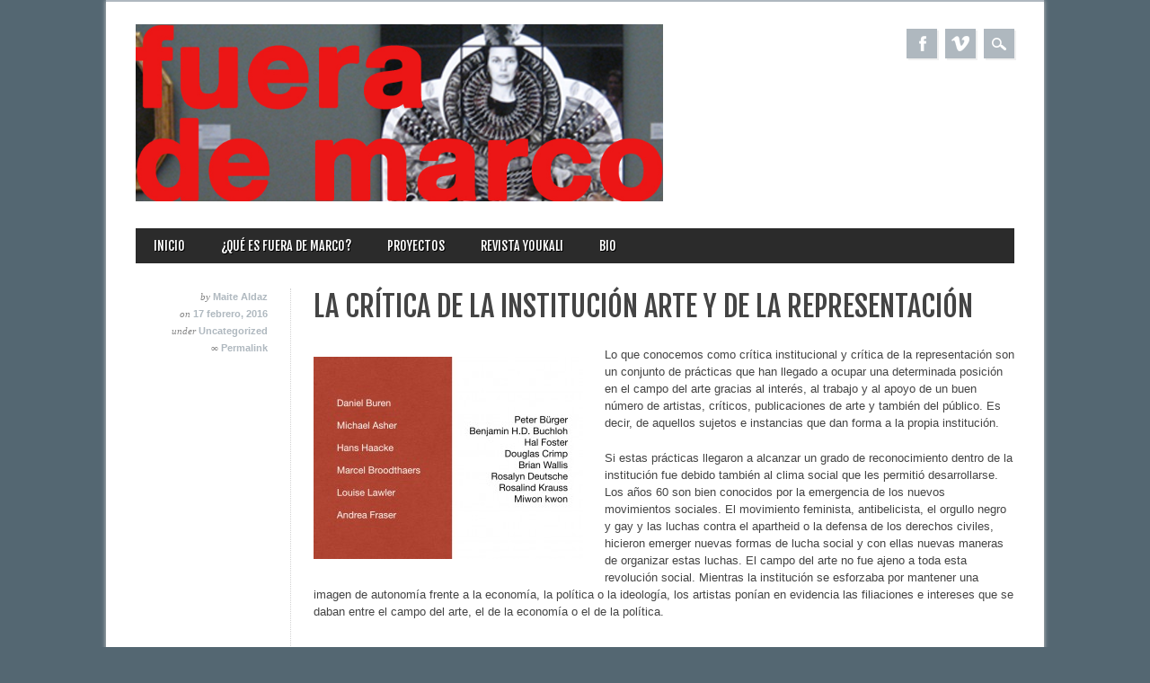

--- FILE ---
content_type: text/html; charset=UTF-8
request_url: http://fuerademarco.xyz/archivos/36
body_size: 8373
content:
<!DOCTYPE html>
<html lang="es" class="no-js">
<head>
<meta charset="UTF-8" />
<meta name="viewport" content="width=device-width, initial-scale=1" />
<title>Fuera de marco | La crítica de la institución arte y de la representación</title>
<link rel="profile" href="http://gmpg.org/xfn/11" />
<link rel="pingback" href="http://fuerademarco.xyz/xmlrpc.php" />


<link rel='dns-prefetch' href='//s.w.org' />
<link rel="alternate" type="application/rss+xml" title="Fuera de marco &raquo; Feed" href="http://fuerademarco.xyz/feed" />
<link rel="alternate" type="application/rss+xml" title="Fuera de marco &raquo; RSS de los comentarios" href="http://fuerademarco.xyz/comments/feed" />
		<script type="text/javascript">
			window._wpemojiSettings = {"baseUrl":"https:\/\/s.w.org\/images\/core\/emoji\/11.2.0\/72x72\/","ext":".png","svgUrl":"https:\/\/s.w.org\/images\/core\/emoji\/11.2.0\/svg\/","svgExt":".svg","source":{"concatemoji":"http:\/\/fuerademarco.xyz\/wp-includes\/js\/wp-emoji-release.min.js?ver=5.1.18"}};
			!function(e,a,t){var n,r,o,i=a.createElement("canvas"),p=i.getContext&&i.getContext("2d");function s(e,t){var a=String.fromCharCode;p.clearRect(0,0,i.width,i.height),p.fillText(a.apply(this,e),0,0);e=i.toDataURL();return p.clearRect(0,0,i.width,i.height),p.fillText(a.apply(this,t),0,0),e===i.toDataURL()}function c(e){var t=a.createElement("script");t.src=e,t.defer=t.type="text/javascript",a.getElementsByTagName("head")[0].appendChild(t)}for(o=Array("flag","emoji"),t.supports={everything:!0,everythingExceptFlag:!0},r=0;r<o.length;r++)t.supports[o[r]]=function(e){if(!p||!p.fillText)return!1;switch(p.textBaseline="top",p.font="600 32px Arial",e){case"flag":return s([55356,56826,55356,56819],[55356,56826,8203,55356,56819])?!1:!s([55356,57332,56128,56423,56128,56418,56128,56421,56128,56430,56128,56423,56128,56447],[55356,57332,8203,56128,56423,8203,56128,56418,8203,56128,56421,8203,56128,56430,8203,56128,56423,8203,56128,56447]);case"emoji":return!s([55358,56760,9792,65039],[55358,56760,8203,9792,65039])}return!1}(o[r]),t.supports.everything=t.supports.everything&&t.supports[o[r]],"flag"!==o[r]&&(t.supports.everythingExceptFlag=t.supports.everythingExceptFlag&&t.supports[o[r]]);t.supports.everythingExceptFlag=t.supports.everythingExceptFlag&&!t.supports.flag,t.DOMReady=!1,t.readyCallback=function(){t.DOMReady=!0},t.supports.everything||(n=function(){t.readyCallback()},a.addEventListener?(a.addEventListener("DOMContentLoaded",n,!1),e.addEventListener("load",n,!1)):(e.attachEvent("onload",n),a.attachEvent("onreadystatechange",function(){"complete"===a.readyState&&t.readyCallback()})),(n=t.source||{}).concatemoji?c(n.concatemoji):n.wpemoji&&n.twemoji&&(c(n.twemoji),c(n.wpemoji)))}(window,document,window._wpemojiSettings);
		</script>
		<style type="text/css">
img.wp-smiley,
img.emoji {
	display: inline !important;
	border: none !important;
	box-shadow: none !important;
	height: 1em !important;
	width: 1em !important;
	margin: 0 .07em !important;
	vertical-align: -0.1em !important;
	background: none !important;
	padding: 0 !important;
}
</style>
	<link rel='stylesheet' id='wp-block-library-css'  href='http://fuerademarco.xyz/wp-includes/css/dist/block-library/style.min.css?ver=5.1.18' type='text/css' media='all' />
<link rel='stylesheet' id='SFSIPLUSmainCss-css'  href='http://fuerademarco.xyz/wp-content/plugins/ultimate-social-media-plus/css/sfsi-style.css?ver=3.6.3' type='text/css' media='all' />
<link rel='stylesheet' id='wpclef-main-css'  href='http://fuerademarco.xyz/wp-content/plugins/wpclef/assets/dist/css/main.min.css?ver=2.2.8' type='text/css' media='all' />
<link rel='stylesheet' id='magazino_style-css'  href='http://fuerademarco.xyz/wp-content/themes/magazino/style.css?ver=5.1.18' type='text/css' media='all' />
<script type='text/javascript' src='http://fuerademarco.xyz/wp-includes/js/jquery/jquery.js?ver=1.12.4'></script>
<script type='text/javascript' src='http://fuerademarco.xyz/wp-includes/js/jquery/jquery-migrate.min.js?ver=1.4.1'></script>
<script type='text/javascript' src='http://fuerademarco.xyz/wp-content/themes/magazino/library/js/modernizr-2.6.2.min.js?ver=2.6.2'></script>
<script type='text/javascript' src='http://fuerademarco.xyz/wp-content/themes/magazino/library/js/jquery.cycle2.min.js?ver=20130202'></script>
<script type='text/javascript' src='http://fuerademarco.xyz/wp-content/themes/magazino/library/js/jquery.cycle2.tile.min.js?ver=20121120'></script>
<script type='text/javascript' src='http://fuerademarco.xyz/wp-content/themes/magazino/library/js/jquery.cycle2.scrollVert.min.js?ver=20121120'></script>
<script type='text/javascript' src='http://fuerademarco.xyz/wp-content/themes/magazino/library/js/scripts.js?ver=1.0.0'></script>
<link rel='https://api.w.org/' href='http://fuerademarco.xyz/wp-json/' />
<link rel="EditURI" type="application/rsd+xml" title="RSD" href="http://fuerademarco.xyz/xmlrpc.php?rsd" />
<link rel="wlwmanifest" type="application/wlwmanifest+xml" href="http://fuerademarco.xyz/wp-includes/wlwmanifest.xml" /> 
<link rel='prev' title='Los marcos del arte en tiempo real' href='http://fuerademarco.xyz/archivos/33' />
<link rel='next' title='La Agrupación de Trabajadores del arte: una iniciativa de colaboración abierta con objetivos igualitarios' href='http://fuerademarco.xyz/archivos/41' />
<meta name="generator" content="WordPress 5.1.18" />
<link rel="canonical" href="http://fuerademarco.xyz/archivos/36" />
<link rel='shortlink' href='http://fuerademarco.xyz/?p=36' />
<link rel="alternate" type="application/json+oembed" href="http://fuerademarco.xyz/wp-json/oembed/1.0/embed?url=http%3A%2F%2Ffuerademarco.xyz%2Farchivos%2F36" />
<link rel="alternate" type="text/xml+oembed" href="http://fuerademarco.xyz/wp-json/oembed/1.0/embed?url=http%3A%2F%2Ffuerademarco.xyz%2Farchivos%2F36&#038;format=xml" />
	<script>
		window.addEventListener("sfsi_plus_functions_loaded", function() {
			var body = document.getElementsByTagName('body')[0];
			// console.log(body);
			body.classList.add("sfsi_plus_3.53");
		})
		// window.addEventListener('sfsi_plus_functions_loaded',function(e) {
		// 	jQuery("body").addClass("sfsi_plus_3.53")
		// });
		jQuery(document).ready(function(e) {
			jQuery("body").addClass("sfsi_plus_3.53")
		});

		function sfsi_plus_processfurther(ref) {
			var feed_id = '[base64]';
			var feedtype = 8;
			var email = jQuery(ref).find('input[name="email"]').val();
			var filter = /^([a-zA-Z0-9_\.\-])+\@(([a-zA-Z0-9\-])+\.)+([a-zA-Z0-9]{2,4})+$/;
			if ((email != "Enter your email") && (filter.test(email))) {
				if (feedtype == "8") {
					var url = "https://api.follow.it/subscription-form/" + feed_id + "/" + feedtype;
					window.open(url, "popupwindow", "scrollbars=yes,width=1080,height=760");
					return true;
				}
			} else {
				alert("Please enter email address");
				jQuery(ref).find('input[name="email"]').focus();
				return false;
			}
		}
	</script>
	<style>
		.sfsi_plus_subscribe_Popinner {
			width: 100% !important;
			height: auto !important;
			border: 1px solid #b5b5b5 !important;
			padding: 18px 0px !important;
			background-color: #ffffff !important;
		}

		.sfsi_plus_subscribe_Popinner form {
			margin: 0 20px !important;
		}

		.sfsi_plus_subscribe_Popinner h5 {
			font-family: Helvetica,Arial,sans-serif !important;

			font-weight: bold !important;
			color: #000000 !important;
			font-size: 16px !important;
			text-align: center !important;
			margin: 0 0 10px !important;
			padding: 0 !important;
		}

		.sfsi_plus_subscription_form_field {
			margin: 5px 0 !important;
			width: 100% !important;
			display: inline-flex;
			display: -webkit-inline-flex;
		}

		.sfsi_plus_subscription_form_field input {
			width: 100% !important;
			padding: 10px 0px !important;
		}

		.sfsi_plus_subscribe_Popinner input[type=email] {
			font-family: Helvetica,Arial,sans-serif !important;

			font-style: normal !important;
			color:  !important;
			font-size: 14px !important;
			text-align: center !important;
		}

		.sfsi_plus_subscribe_Popinner input[type=email]::-webkit-input-placeholder {
			font-family: Helvetica,Arial,sans-serif !important;

			font-style: normal !important;
			color:  !important;
			font-size: 14px !important;
			text-align: center !important;
		}

		.sfsi_plus_subscribe_Popinner input[type=email]:-moz-placeholder {
			/* Firefox 18- */
			font-family: Helvetica,Arial,sans-serif !important;

			font-style: normal !important;
			color:  !important;
			font-size: 14px !important;
			text-align: center !important;
		}

		.sfsi_plus_subscribe_Popinner input[type=email]::-moz-placeholder {
			/* Firefox 19+ */
			font-family: Helvetica,Arial,sans-serif !important;

			font-style: normal !important;
			color:  !important;
			font-size: 14px !important;
			text-align: center !important;
		}

		.sfsi_plus_subscribe_Popinner input[type=email]:-ms-input-placeholder {
			font-family: Helvetica,Arial,sans-serif !important;

			font-style: normal !important;
			color:  !important;
			font-size: 14px !important;
			text-align: center !important;
		}

		.sfsi_plus_subscribe_Popinner input[type=submit] {
			font-family: Helvetica,Arial,sans-serif !important;

			font-weight: bold !important;
			color: #000000 !important;
			font-size: 16px !important;
			text-align: center !important;
			background-color: #dedede !important;
		}
	</style>
	<meta name="follow.[base64]" content="yMTlCrja4QA4Vc4WVfYl"/> <meta name="viewport" content="width=device-width, initial-scale=1"><meta property="og:image" content="http://fuerademarco.xyz/wp-content/uploads/2016/02/LOS-MARCOS-DEL-ARTE.023.jpg" data-id="sfsi-plus"/><meta property="twitter:card" content="summary_large_image" data-id="sfsi"><meta property="twitter:image" content="http://fuerademarco.xyz/wp-content/uploads/2016/02/LOS-MARCOS-DEL-ARTE.023.jpg" data-id="sfsi"><meta property="og:image:type" content="" data-id="sfsi-plus"/><meta property="og:image:width" content="555" data-id="sfsi-plus"/><meta property="og:image:height" content="362" data-id="sfsi-plus"/><meta property="og:description" content="Lo que conocemos como crítica institucional y crítica de la representación son un conjunto de prácticas que han llegado a ocupar una determinada posición en el campo del arte gracias al interés, al trabajo y al apoyo de un buen número de artistas, críticos, publicaciones de arte y también del público. Es decir, de aquellos sujetos e instancias que dan forma a la propia institución.

Si estas prácticas llegaron a alcanzar un grado de reconocimiento dentro de la institución fue debido también al clima social que les permitió desarrollarse. Los años 60 son bien conocidos por la emergencia de los nuevos movimientos sociales. El movimiento feminista, antibelicista, el orgullo negro y gay y las luchas contra el apartheid o la defensa de los derechos civiles, hicieron emerger nuevas formas de lucha social y con ellas nuevas maneras de organizar estas luchas. El campo del arte no fue ajeno a toda esta revolución social. Mientras la institución se esforzaba por mantener una imagen de autonomía frente a la economía, la política o la ideología, los artistas ponían en evidencia las filiaciones e intereses que se daban entre el campo del arte, el de la economía o el de la política." data-id="sfsi-plus"/><meta property="og:url" content="http://fuerademarco.xyz/archivos/36" data-id="sfsi-plus"/><meta property="og:title" content="La crítica de la institución arte y de la representación" data-id="sfsi-plus"/>		<style>
			a, a:visited,
			#site-title a,
			nav[role=navigation] .menu ul li a:hover,
			nav[role=navigation] .menu ul li.current-menu-item a, 
			.nav ul li.current_page_item a, 
			nav[role=navigation] .menu ul li.current_page_item a,
			#sidebar .widget-title,
			.slides .slide-title,
			.commentlist .vcard cite.fn a,
			.commentlist .comment-meta a:hover,
			.post_content ul li:before,
			.post_content ol li:before,
			.colortxt,
			.commentlist .bypostauthor > article > footer > .vcard cite.fn,
			.cycle-pager span.cycle-pager-active { 
				color: #afb8bf;
			}
			
			#container,
			#sidebar {
				border-top: 2px solid #afb8bf;
			}
			
			#search-box-wrap,
			#social-media a,
			#search-icon,
			.go-button a,
			.go-button a:visited,
			.grnbar,
			.pagination a:hover,
			.pagination .current,
			#respond #submit {
				background-color: #afb8bf;
			}
			
			.post_content pre { 
				border-left-color: #afb8bf;
			}
		</style>
			<style type="text/css">.recentcomments a{display:inline !important;padding:0 !important;margin:0 !important;}</style>
		<style type="text/css" id="custom-background-css">
body.custom-background { background-color: #546772; }
</style>
	</head>

<body class="post-template-default single single-post postid-36 single-format-standard custom-background sfsi_plus_actvite_theme_crystal single-author">

<div id="container">
	
    <div id="search-box-wrap">
        <div id="search-box">
           <div id="close-x">x</div>
           <form role="search" method="get" id="searchform" class="searchform" action="http://fuerademarco.xyz/">
				<div>
					<label class="screen-reader-text" for="s">Buscar:</label>
					<input type="text" value="" name="s" id="s" />
					<input type="submit" id="searchsubmit" value="Buscar" />
				</div>
			</form>        </div>
    </div>

	<header id="branding" role="banner">
      <div id="inner-header" class="clearfix">
		<div id="site-heading">
        	            <div id="site-logo"><a href="http://fuerademarco.xyz/" title="Fuera de marco" rel="home"><img src="http://fuerademarco.xyz/wp-content/uploads/2017/06/portada-F.M.-junio-2017.jpg" alt="Fuera de marco" /></a></div>
            		</div>
        
        <div id="social-media" class="clearfix">
        
        	            <a href="https://www.facebook.com/Fuera-de-marco-929435243759843/" class="social-fb" title="https://www.facebook.com/Fuera-de-marco-929435243759843/">Facebook</a>
                        
            			
                        
                        
                        
			            
                        
                        
                        
                        <a href="https://vimeo.com/home/myvideos" class="social-vi" title="https://vimeo.com/home/myvideos">Vimeo</a>
                        
                        
                        
                        
            <div id="search-icon"></div>
            
        </div>
        
      </div>

		<nav id="access" class="clearfix" role="navigation">
			<h1 class="assistive-text section-heading">Main menu</h1>
			<div class="skip-link screen-reader-text"><a href="#content" title="Skip to content">Skip to content</a></div>
			<div class="menu"><ul><li ><a href="http://fuerademarco.xyz/">Inicio</a></li><li class="page_item page-item-2"><a href="http://fuerademarco.xyz/about">¿Qué es Fuera de marco?</a></li><li class="page_item page-item-273 page_item_has_children"><a href="http://fuerademarco.xyz/cursos-seminarios-talleres">Proyectos</a><ul class='children'><li class="page_item page-item-820"><a href="http://fuerademarco.xyz/cursos-seminarios-talleres/de-afecto-y-poder">de afecto y poder</a></li><li class="page_item page-item-493"><a href="http://fuerademarco.xyz/cursos-seminarios-talleres/conferencia-andrea-fraser-el-arte-como-practica-transformadora">Andrea Fraser. El arte como práctica transformadora</a></li><li class="page_item page-item-315"><a href="http://fuerademarco.xyz/cursos-seminarios-talleres/revision-critica-de-la-institucion-arte-desde-el-feminismo">Feminismo e institución arte</a></li><li class="page_item page-item-323"><a href="http://fuerademarco.xyz/cursos-seminarios-talleres/institucion-arte-y-colonialismo">Institución arte y colonialismo</a></li><li class="page_item page-item-527"><a href="http://fuerademarco.xyz/cursos-seminarios-talleres/institucion-arte-y-precariedad">Institución arte y precariedad</a></li><li class="page_item page-item-499"><a href="http://fuerademarco.xyz/cursos-seminarios-talleres/le-probleme-noir-ici-actuellement">Le probleme «noir» ici, actuellement*</a></li><li class="page_item page-item-283"><a href="http://fuerademarco.xyz/cursos-seminarios-talleres/tecnologias-de-la-institucion">Tecnologías de la institución</a></li><li class="page_item page-item-389"><a href="http://fuerademarco.xyz/cursos-seminarios-talleres/quien-teme-al-arte-contemporaneo">¿Quién teme al arte contemporáneo?</a></li></ul></li><li class="page_item page-item-624"><a href="http://fuerademarco.xyz/revista-youkali">Revista Youkali</a></li><li class="page_item page-item-297"><a href="http://fuerademarco.xyz/bio-cv">bio</a></li></ul></div>					</nav><!-- #access -->

	</header><!-- #branding -->

    <div id="content" class="clearfix">
        
        <div id="main" class="clearfix" role="main">

			
				<div class="single-meta">
	<div><span class="sep"> by </span> <span class="author vcard"><a class="url fn n" href="http://fuerademarco.xyz/archivos/author/admin" title="View all posts by Maite Aldaz" rel="author">Maite Aldaz</a></span></div>
    
    <div><span class="sep">on </span><a href="http://fuerademarco.xyz/archivos/36" title="7:54 am" rel="bookmark"><time class="entry-date" datetime="2016-02-17T07:54:23+00:00">17 febrero, 2016</time></a></div>
    
    <div>under <a href="http://fuerademarco.xyz/archivos/category/uncategorized" rel="tag">Uncategorized</a>    </div>
    
    <div>    </div>
    
    <div>&#8734; <a href="http://fuerademarco.xyz/archivos/36" title="Permalink to La crítica de la institución arte y de la representación" rel="bookmark">Permalink</a>    </div>
    
    <div>
    	    </div>
</div>

<article id="post-36" class="single-pad post-36 post type-post status-publish format-standard has-post-thumbnail hentry category-uncategorized">
	<header class="entry-header">
		<h1 class="entry-title">La crítica de la institución arte y de la representación</h1>
        <div class="entry-meta mobile-meta">
			<span class="sep">Posted on </span><a href="http://fuerademarco.xyz/archivos/36" title="7:54 am" rel="bookmark"><time class="entry-date" datetime="2016-02-17T07:54:23+00:00">17 febrero, 2016</time></a><span class="byline"> <span class="sep"> by </span> <span class="author vcard"><a class="url fn n" href="http://fuerademarco.xyz/archivos/author/admin" title="View all posts by Maite Aldaz" rel="author">Maite Aldaz</a></span></span>		</div><!-- .entry-meta -->
	</header><!-- .entry-header -->

	<div class="entry-content post_content">
		<p><a href="http://fuerademarco.xyz/wp-content/uploads/2016/02/LOS-MARCOS-DEL-ARTE.020.jpg" rel="attachment wp-att-37"><img class="size-medium wp-image-37 alignleft" src="http://fuerademarco.xyz/wp-content/uploads/2016/02/LOS-MARCOS-DEL-ARTE.020-300x225.jpg" alt="LOS MARCOS DEL ARTE.020" width="300" height="225" srcset="http://fuerademarco.xyz/wp-content/uploads/2016/02/LOS-MARCOS-DEL-ARTE.020-300x225.jpg 300w, http://fuerademarco.xyz/wp-content/uploads/2016/02/LOS-MARCOS-DEL-ARTE.020-768x576.jpg 768w, http://fuerademarco.xyz/wp-content/uploads/2016/02/LOS-MARCOS-DEL-ARTE.020.jpg 1024w" sizes="(max-width: 300px) 100vw, 300px" /></a>Lo que conocemos como crítica institucional y crítica de la representación son un conjunto de prácticas que han llegado a ocupar una determinada posición en el campo del arte gracias al interés, al trabajo y al apoyo de un buen número de artistas, críticos, publicaciones de arte y también del público. Es decir, de aquellos sujetos e instancias que dan forma a la propia institución.</p>
<p>Si estas prácticas llegaron a alcanzar un grado de reconocimiento dentro de la institución fue debido también al clima social que les permitió desarrollarse. Los años 60 son bien conocidos por la emergencia de los nuevos movimientos sociales. El movimiento feminista, antibelicista, el orgullo negro y gay y las luchas contra el apartheid o la defensa de los derechos civiles, hicieron emerger nuevas formas de lucha social y con ellas nuevas maneras de organizar estas luchas. El campo del arte no fue ajeno a toda esta revolución social. Mientras la institución se esforzaba por mantener una imagen de autonomía frente a la economía, la política o la ideología, los artistas ponían en evidencia las filiaciones e intereses que se daban entre el campo del arte, el de la economía o el de la política.</p>
<div class="sfsiaftrpstwpr"  style=""><div class='sfsi_plus_Sicons left' style='float:left'><div class='sfsi_plus_Sicons_text_wrapper' style='display: inline-block;margin-bottom: 0; margin-left: 0; margin-right: 8px; margin-top: 0; vertical-align: middle;width: auto;'><span></span></div><div class='sf_subscrbe' style='display: inline-block;vertical-align: middle;width: auto;'><a href="http://www.specificfeeds.com/widgets/emailSubscribeEncFeed/[base64]/OA==/" target="_blank"><img src="http://fuerademarco.xyz/wp-content/plugins/ultimate-social-media-plus/images/visit_icons/Follow/icon_Subscribe_es_ES.png" /></a></div><div class='sf_fb' style='display: inline-block;vertical-align: middle;width: auto;'><a target='_blank' href='https://www.facebook.com/sharer/sharer.php?u=http%3A%2F%2Ffuerademarco.xyz%2Farchivos%2F36' style='display:inline-block;'  > <img class='sfsi_wicon'  data-pin-nopin='true' width='auto' height='auto' alt='fb-share-icon' title='Facebook Share' src='http://fuerademarco.xyz/wp-content/plugins/ultimate-social-media-plus/images/share_icons/fb_icons/en_US.svg''  /></a></div><div class='sf_twiter' style='display: inline-block;vertical-align: middle;width: auto;'><a target='_blank' href='https://twitter.com/intent/tweet?text=La+cr%C3%ADtica+de+la+instituci%C3%B3n+arte+y+de+la+representaci%C3%B3n http://fuerademarco.xyz/archivos/36'style='display:inline-block' >
			<img nopin=nopin width='auto' class='sfsi_plus_wicon' src='http://fuerademarco.xyz/wp-content/plugins/ultimate-social-media-plus/images/share_icons/Twitter_Tweet/en_US_Tweet.svg' alt='Tweet' title='Tweet' />
		</a></div></div></div>			</div><!-- .entry-content -->
    
    <footer class="entry-meta mobile-meta">
								<span class="cat-links">
				Posted in <a href="http://fuerademarco.xyz/archivos/category/uncategorized" rel="tag">Uncategorized</a>			</span>
			<span class="sep"> | </span>
			
					
		
			</footer><!-- #entry-meta -->

		<nav id="nav-below">
		<h1 class="assistive-text section-heading">Post navigation</h1>

	
		<div class="nav-previous"><a href="http://fuerademarco.xyz/archivos/33" rel="prev"><span class="meta-nav">&larr; Previous</span></a></div>		<div class="nav-next"><a href="http://fuerademarco.xyz/archivos/41" rel="next"><span class="meta-nav">Next &rarr;</span></a></div>
	
	</nav><!-- #nav-below -->
	</article><!-- #post-36 -->


				
			
        </div> <!-- end #main -->

        		<div class="clearfix"></div>
		<div id="sidebar" class="widget-area clearfix" role="complementary">

			<aside id="search-2" class="widget widget_search"><form role="search" method="get" id="searchform" class="searchform" action="http://fuerademarco.xyz/">
				<div>
					<label class="screen-reader-text" for="s">Buscar:</label>
					<input type="text" value="" name="s" id="s" />
					<input type="submit" id="searchsubmit" value="Buscar" />
				</div>
			</form></aside>		<aside id="recent-posts-2" class="widget widget_recent_entries">		<div class="widget-title">Entradas recientes</div>		<ul>
											<li>
					<a href="http://fuerademarco.xyz/archivos/863">Foreing Language Index 2022</a>
									</li>
											<li>
					<a href="http://fuerademarco.xyz/archivos/831">Hans Haacke y la crítica de la institución arte (disponible en pdf)</a>
									</li>
											<li>
					<a href="http://fuerademarco.xyz/archivos/595">Sobre la utilidad de la noción «institución arte» de Peter Bürger</a>
									</li>
											<li>
					<a href="http://fuerademarco.xyz/archivos/588">The artist&#8217;s reserved rights transfer and sale agreement</a>
									</li>
											<li>
					<a href="http://fuerademarco.xyz/archivos/598">Presentación de «Hans Haacke y la crítica de la institución arte»</a>
									</li>
					</ul>
		</aside><aside id="recent-comments-2" class="widget widget_recent_comments"><div class="widget-title">Comentarios recientes</div><ul id="recentcomments"><li class="recentcomments"><span class="comment-author-link">Matías Escalera Cordero</span> en <a href="http://fuerademarco.xyz/archivos/265#comment-6">Notas a partir de un encuentro</a></li><li class="recentcomments"><span class="comment-author-link">Maite Aldaz</span> en <a href="http://fuerademarco.xyz/archivos/158#comment-3">La “Caravana” de Michael Asher (1977-2007). El espacio público como espacio del común</a></li><li class="recentcomments"><span class="comment-author-link"><a href='http://www.pacotamajon.com' rel='external nofollow' class='url'>Paco Tamajon</a></span> en <a href="http://fuerademarco.xyz/archivos/158#comment-2">La “Caravana” de Michael Asher (1977-2007). El espacio público como espacio del común</a></li></ul></aside><aside id="archives-2" class="widget widget_archive"><div class="widget-title">Archivos</div>		<ul>
				<li><a href='http://fuerademarco.xyz/archivos/date/2025/09'>septiembre 2025</a></li>
	<li><a href='http://fuerademarco.xyz/archivos/date/2025/06'>junio 2025</a></li>
	<li><a href='http://fuerademarco.xyz/archivos/date/2025/01'>enero 2025</a></li>
	<li><a href='http://fuerademarco.xyz/archivos/date/2024/11'>noviembre 2024</a></li>
	<li><a href='http://fuerademarco.xyz/archivos/date/2024/01'>enero 2024</a></li>
	<li><a href='http://fuerademarco.xyz/archivos/date/2019/05'>mayo 2019</a></li>
	<li><a href='http://fuerademarco.xyz/archivos/date/2018/04'>abril 2018</a></li>
	<li><a href='http://fuerademarco.xyz/archivos/date/2018/03'>marzo 2018</a></li>
	<li><a href='http://fuerademarco.xyz/archivos/date/2018/01'>enero 2018</a></li>
	<li><a href='http://fuerademarco.xyz/archivos/date/2017/12'>diciembre 2017</a></li>
	<li><a href='http://fuerademarco.xyz/archivos/date/2017/11'>noviembre 2017</a></li>
	<li><a href='http://fuerademarco.xyz/archivos/date/2017/06'>junio 2017</a></li>
	<li><a href='http://fuerademarco.xyz/archivos/date/2017/05'>mayo 2017</a></li>
	<li><a href='http://fuerademarco.xyz/archivos/date/2017/02'>febrero 2017</a></li>
	<li><a href='http://fuerademarco.xyz/archivos/date/2017/01'>enero 2017</a></li>
	<li><a href='http://fuerademarco.xyz/archivos/date/2016/11'>noviembre 2016</a></li>
	<li><a href='http://fuerademarco.xyz/archivos/date/2016/10'>octubre 2016</a></li>
	<li><a href='http://fuerademarco.xyz/archivos/date/2016/07'>julio 2016</a></li>
	<li><a href='http://fuerademarco.xyz/archivos/date/2016/05'>mayo 2016</a></li>
	<li><a href='http://fuerademarco.xyz/archivos/date/2016/04'>abril 2016</a></li>
	<li><a href='http://fuerademarco.xyz/archivos/date/2016/03'>marzo 2016</a></li>
	<li><a href='http://fuerademarco.xyz/archivos/date/2016/02'>febrero 2016</a></li>
	<li><a href='http://fuerademarco.xyz/archivos/date/2016/01'>enero 2016</a></li>
		</ul>
			</aside><aside id="categories-2" class="widget widget_categories"><div class="widget-title">Categorías</div>		<ul>
				<li class="cat-item cat-item-8"><a href="http://fuerademarco.xyz/archivos/category/articulo" >artículo</a>
</li>
	<li class="cat-item cat-item-13"><a href="http://fuerademarco.xyz/archivos/category/entrevista" >entrevista</a>
</li>
	<li class="cat-item cat-item-7"><a href="http://fuerademarco.xyz/archivos/category/foto-texto" >foto-texto</a>
</li>
	<li class="cat-item cat-item-18"><a href="http://fuerademarco.xyz/archivos/category/homenaje" >Homenaje</a>
</li>
	<li class="cat-item cat-item-16"><a href="http://fuerademarco.xyz/archivos/category/investigaciones-en-curso" >Investigaciones en curso</a>
</li>
	<li class="cat-item cat-item-12"><a href="http://fuerademarco.xyz/archivos/category/notas" >notas</a>
</li>
	<li class="cat-item cat-item-10"><a href="http://fuerademarco.xyz/archivos/category/resena-critica" >reseña crítica</a>
</li>
	<li class="cat-item cat-item-5"><a href="http://fuerademarco.xyz/archivos/category/taller" >Taller</a>
</li>
	<li class="cat-item cat-item-17"><a href="http://fuerademarco.xyz/archivos/category/traducciones" >Traducciones</a>
</li>
	<li class="cat-item cat-item-1"><a href="http://fuerademarco.xyz/archivos/category/uncategorized" >Uncategorized</a>
</li>
		</ul>
			</aside><aside id="meta-2" class="widget widget_meta"><div class="widget-title">Meta</div>			<ul>
						<li><a href="http://fuerademarco.xyz/wp-login.php">Acceder</a></li>
			<li><a href="http://fuerademarco.xyz/feed"><abbr title="Really Simple Syndication">RSS</abbr> de las entradas</a></li>
			<li><a href="http://fuerademarco.xyz/comments/feed"><abbr title="Really Simple Syndication">RSS</abbr> de los comentarios</a></li>
			<li><a href="https://es.wordpress.org/" title="Funciona gracias a WordPress, una avanzada plataforma de publicación personal semántica.">WordPress.org</a></li>			</ul>
			</aside>		</div><!-- #sidebar .widget-area -->

    </div> <!-- end #content -->
        

	<footer id="colophon" role="contentinfo">
		<div id="site-generator">

			&copy; Fuera de marco                        
		</div>
	</footer><!-- #colophon -->
</div><!-- #container -->

<script>
	window.addEventListener('sfsi_plus_functions_loaded', function() {
		if (typeof sfsi_plus_responsive_toggle == 'function') {
			sfsi_plus_responsive_toggle(0);
			// console.log('sfsi_plus_responsive_toggle');
		}
	})
</script>

<script type='text/javascript' src='http://fuerademarco.xyz/wp-includes/js/jquery/ui/core.min.js?ver=1.11.4'></script>
<script type='text/javascript' src='http://fuerademarco.xyz/wp-content/plugins/ultimate-social-media-plus/js/shuffle/modernizr.custom.min.js?ver=5.1.18'></script>
<script type='text/javascript'>
/* <![CDATA[ */
var sfsi_plus_ajax_object = {"ajax_url":"http:\/\/fuerademarco.xyz\/wp-admin\/admin-ajax.php","plugin_url":"http:\/\/fuerademarco.xyz\/wp-content\/plugins\/ultimate-social-media-plus\/","rest_url":"http:\/\/fuerademarco.xyz\/wp-json\/"};
var sfsi_plus_links = {"admin_url":"http:\/\/fuerademarco.xyz\/wp-admin\/","plugin_dir_url":"http:\/\/fuerademarco.xyz\/wp-content\/plugins\/ultimate-social-media-plus\/","rest_url":"http:\/\/fuerademarco.xyz\/wp-json\/","pretty_perma":"yes"};
/* ]]> */
</script>
<script type='text/javascript' src='http://fuerademarco.xyz/wp-content/plugins/ultimate-social-media-plus/js/custom.js?ver=3.6.3'></script>
<script type='text/javascript' src='http://fuerademarco.xyz/wp-includes/js/wp-embed.min.js?ver=5.1.18'></script>


</body>
</html>

--- FILE ---
content_type: text/css
request_url: http://fuerademarco.xyz/wp-content/themes/magazino/style.css?ver=5.1.18
body_size: 12734
content:
/*
Theme Name: Magazino
Theme URI: http://wpthemes.co.nz/magazino/
Author: WPThemes NZ
Author URI: http://wpthemes.co.nz/
Description: Magazino is a simple and flexible theme ideally suited to magazine style blogs. It is responsive to browser size so should look good on any screen. It supports all the usual WordPress features like custom menus and widgets, and also makes it easy to customize with your own logo and you can set the main color scheme to any color you want with the built in color picker.
Version: 1.1.5
License: GNU General Public License v2.0
License URI: http://www.gnu.org/licenses/gpl-2.0.html
Tags: custom-menu, sticky-post, microformats, rtl-language-support, translation-ready, full-width-template, post-formats

*/

/******************************************************************/
@import url(http://fonts.googleapis.com/css?family=Passion+One);
@import url(http://fonts.googleapis.com/css?family=Fjalla+One);
/******************************************************************
RESET STYLES
******************************************************************/
/* general reset */
html, body, div, span, object, embed, ruby, output, iframe, h1, h2, h3, h4, h5, h6, p, blockquote, pre,
abbr, address, cite, code, del, dfn, em, img, ins, kbd, q, samp,
small, strong, sub, sup, var, b, i, dl, dt, dd, ol, ul, li,
fieldset, form, label, legend, table, caption, tbody, tfoot, thead, tr, th, td,
article, aside, canvas, details, figcaption, figure,  footer, header, hgroup, 
menu, nav, section, summary, time, mark, audio, video { 
	margin: 0;
	padding: 0;
	border: 0;
	outline: 0;
	font-size: 100%;
	vertical-align: baseline;
	background: transparent;
}
     
html { 
	overflow-y: scroll;
}

/* html 5 reset */             
article, 
aside, 
details, 
figcaption, 
figure, 
footer, 
header, 
hgroup, 
menu, 
nav, 
section { 
	display: block; 
}

/* ul & li resets */
ol, ul { 
	list-style: none; 
}

/* blockquote reset */
blockquote, q { 
	quotes: none; 
}

blockquote:before, 
blockquote:after, 
q:before, 
q:after { 
	content: ''; 
	content: none; 
}

/* link style resets */
a { 
	margin: 0; 
	padding: 0; 
	font-size: 100%; 
	vertical-align: baseline; 
	background: transparent; 
}

a:hover,
a:active { 
	outline: none; 
}

/* table resets */
table { 
	border-collapse: collapse; 
	border-spacing: 0; 
}

td, 
td img { 
	vertical-align: top; 
} 

/* type & header styles */
body { 
	font-size: 14px; 
	line-height: 1.5em; 
	font-family: Verdana, Geneva, sans-serif;
}

p { 
	hyphenate: auto;
	hyphenate-before: 2; 
	hyphenate-after: 3; 
	hyphenate-lines: 3; 
	orphans: 4; 
}

select, 
input, 
textarea, 
button { 
	font: 99% sans-serif;
	border-radius: 0;
}
	select {
		max-width: 100%;
	}
	
	input[type=search] {
	  -webkit-appearance: none;
	}
	
body, 
select, 
input, 
textarea {   
	color: #444;
}

small, 
.small { 
	font-size: 0.75em; 
	letter-spacing: .05em; 
	font-style: italic; 
	line-height: 1.75em;
}

strong, 
th, 
.strong { 
	font-weight: bold;
}

em, 
.em { 
	font-style: italic;
}

ins, 
.ins { 
	color: #000; 
	text-decoration: underline; 
}

mark, 
.mark { 
	background-color: #ff9; 
	color: #000; 
	font-style: italic; 
	font-weight: bold; 
}

del, 
.del { 
	text-decoration: line-through; 
}

abbr[title], 
dfn[title] { 
	border-bottom: 1px dotted; 
	cursor:help; 
}

sub { 
	vertical-align: sub; 
	font-size: smaller; 
}

sup { 
	vertical-align: super; 
	font-size: smaller; 
}

/* code & pre box resets */
pre {  
	padding: 15px;  
	white-space: pre;  
	white-space: pre-wrap;  
	white-space: pre-line;  
	word-wrap: break-word; 
}

/* form & input resets */
pre, 
code, 
kbd, 
samp { 
	font-family: monospace, sans-serif; 
	margin: 1.5em; 
}

input, 
select { 
	vertical-align:middle; 
}

textarea { 
	overflow: auto; 
} 

.ie6 legend, 
.ie7 legend { 
	margin-left: -7px; 
} 

input[type="radio"] { 
	vertical-align: text-bottom; 
}

input[type="checkbox"] { 
	vertical-align: bottom; 
}

.ie7 input[type="checkbox"] { 
	vertical-align: baseline; 
}

.ie6 input { 
	vertical-align: text-bottom; 
}

label, 
input[type=button], 
input[type=submit], 
button { 
	cursor: pointer; 
}

button, 
input, 
select, 
textarea { 
	margin: 0; 
}

/* vaidation */
input:valid, 
textarea:valid {  }
input:invalid, 
textarea:invalid { 
	border-radius: 1px;  
	-moz-box-shadow: 0px 0px 5px red; 
	-webkit-box-shadow: 0px 0px 5px red;  
	box-shadow: 0px 0px 5px red; 
}

.no-boxshadow input:invalid, 
.no-boxshadow textarea:invalid { 
	background-color: #f0dddd; 
}

button { 
	width: auto; 
	overflow: visible; 
}

/* image resets */
.ie7 img, 
.iem7 img { 
	-ms-interpolation-mode: bicubic; 
}

/* hidden elements */
.hidden { 
	display: none; 
	visibility: hidden; 
} 

.visuallyhidden { 
	position: absolute !important; 
	clip: rect(1px 1px 1px 1px);  
	clip: rect(1px, 1px, 1px, 1px); 
}

/* added from 320&Up Project */

input, 
textarea  { 
	-webkit-box-sizing : border-box; 
	-moz-box-sizing : border-box; 
	-o-box-sizing : border-box; 
	box-sizing : border-box; 
}

/* clearfixes */
.clearfix:after, 
.menu ul:after {
	content: ".";
	display: block;
	height: 0;
	clear: both;
	visibility: hidden;
}

.clearfix { 
	zoom: 1;
}

.clearfix:after { 
	clear: both; 
}

/******************************************************************
COMMON & REUSABLE STYLES
******************************************************************/

/* floats */
.left { 
	float: left; 
}

.right { 
	float: right; 
}

/* text alignment */
.text-left { 
	text-align: left; 
}

.text-center { 
	text-align: center; 
}

.text-right { 
	text-align: right; 
}

/* highlighting search term on search page */
mark, 
.search-term { 
	background: #EBE16F;
}

/* alerts & notices */
.help, 
.info, 
.error, 
.success { 
	margin: 10px; 
	padding: 10px; 
	border: 1px solid #cecece; 
}

.help { 
	border-color: #E0C618; 
	background: #EBE16F; 
}

.info { 
	border-color: #92cae4; 
	background: #d5edf8; 
}

.error { 
	border-color: #fbc2c4; 
	background: #fbe3e4; 
}

.success { 
	border-color: #c6d880; 
	background: #e6efc2; 
} 

/******************************************************************
GENERAL STYLES
******************************************************************/

body { 
	-webkit-text-size-adjust : 100%; /* font size on apple devices */
	-ms-text-size-adjust : 100%;  /* font size on windows devices */
}

/******************************************************************
H1, H2, H3, H4, H5 STYLES
******************************************************************/

h1 a, .h1 a, 
h2 a, .h2 a, 
h3 a, .h3 a, 
h4 a, .h4 a, 
h5 a, .h5 a { 
	text-decoration: none; 
}

h1, .h1 { 
	font-size: 2.2em; 
	line-height: 1em; 
}

h2, .h2 { 
	font-size: 1.5em; 
	line-height: 1.1em; 
}

h3, .h3 { 
	font-size: 1.2em; 
	line-height: 1em;
}

h4, .h4 { 
	font-size: 1.05em; 
}

h5, .h5 { 
	font-size: 0.846em; 
	line-height: 2.09em; 
	text-transform: uppercase; 
	letter-spacing: 2px; 
}
/******************************************************************
GENERAL LAYOUT STYLES
******************************************************************/

body {
	background-color: #e5e5e5;
	font-family: Arial, Helvetica, sans-serif;
	font-size: 13px;
}

#container { 
	background-color: #fff;
	width: 96%;
	margin: 0 auto;
	padding: 0 33px;
	max-width: 1044px; /* remove or edit to adjust width */
	border-top: 2px solid #9dbb41;
	box-shadow: 0 0 5px #d0d0d0;
	-webkit-box-sizing : border-box; 
	-moz-box-sizing : border-box; 
	-o-box-sizing : border-box; 
	box-sizing : border-box; 
}
	
	/* layout options ( all have margins right & left of 1%) */
	
	.col60 { 
		width: 6.333%; 
	} /* width 60px / grid_1 */
	
	.col140 { 
		width: 14.667%; 
	} /* width 140px / grid_2 */
	
	.col220 { 
		width: 23.0%; 
	} /* width 220px / grid_3 */
	
	.col300 { 
		width: 31.333%; 
	} /* width 300px / grid_4 */
	
	.col380 { 
		width: 39.667%; 
	} /* width 380px / grid_5 */
	
	.col480 { 
		width: 48.0%; 
	} /* width 480px / grid_6 */
	
	.col540 { 
		width: 56.333%; 
	} /* width 540px / grid_7 */
	
	.col620 { 
		width: 64.667%; 
	} /* width 620px / grid_8 */
	
	.col700 { 
		width: 73.0%; 
	} /* width 700px / grid_9 */
	
	.col780 { 
		width: 81.333%; 
	} /* width 780px / grid_10 */
	
	.col860 { 
		width: 89.667%; 
	} /* width 860px / grid_11 */
	
	.col940 { 
		width: 98.0%; 
	} /* width 940px / grid_12 */
	
	/* layout & column defaults */
	.col60, 
	.col140, 
	.col220, 
	.col300, 
	.col380, 
	.col480, 
	.col540, 
	.col620, 
	.col700, 
	.col780, 
	.col860, 
	.col940 { 
		display: inline; 
		float: left;
		margin-left: 1%; 
		margin-right: 1%; 
		position: relative;
	}
	
	/* default styles & fixes */
	#main { 
		margin-left: 0; 
	} /* fixes alignment (defaulted at col620) */
	
	#sidebar { 
		margin-right: 0; 
	} /* fixes alignment (defaulted at col300) */
	
/******************************************************************
LINK STYLES
******************************************************************/

a, a:visited { 
	color: #9dbb41;
	text-decoration: none;
}
a:hover {
	text-decoration: underline;
}
a:active {} /* on click */
a:link { 
	-webkit-tap-highlight-color : rgba(0,0,0,0); /* this highlights links on Iphones / iPads */
}

/******************************************************************
TEXT SELECTION STYLES
******************************************************************/

/* Safari, Chrome, iPhones, iPads */
::-webkit-selection { 
	background: #2b2b2b; 
	color: #fff; 
	text-shadow : none; 
}

/* Firefox */
::-moz-selection { 
	background: #2b2b2b; 
	color: #fff; 
	text-shadow : none; 
}

/* The Rest of em */
::selection { 
	background: #2b2b2b; 
	color: #fff; 
	text-shadow : none; 
}

/******************************************************************
SEARCH BOX
******************************************************************/

#search-box-wrap {
	background-color: #9dbb41;
	height: 50px;
	margin-left: -33px;
	margin-right: -33px;
	display: none;
}

#search-box {
	position: relative;
	width: 96%;
	margin: 0 auto;
	padding: 0 2%;
	max-width: 1044px;
	-webkit-box-sizing : border-box; 
	-moz-box-sizing : border-box; 
	-o-box-sizing : border-box; 
	box-sizing : border-box; 
}

#search-box #searchform {
	float: right;
	margin-top: 10px;
}

#search-box #searchform label {
	display: none;
}

#search-box #s {
	height: 30px;
	font-size: 1.2em;
	background: url(library/images/icon-search.png) no-repeat 7px 7px #fff;
	padding: 5px 7px 5px 30px;
	border: 0;
	box-shadow: 3px 3px 10px #d0d0d0 inset;
	min-width: 400px;
	outline: none;
	margin-right: -4px;
}

#search-box #searchform input[type=submit] {
	height: 30px;
	background-color: #2b2b2b;
	font-family: "Fjalla One", "Arial Narrow", Arial, Helvetica, sans-serif;
	font-weight: 400;
	font-size: 14px;
	text-transform: uppercase;
	color: #fff;
	border: 0;
	padding: 3px 10px;
}



#search-box #close-x {
	float: right;
	width: 23px;
	height: 23px;
	background-color: #2b2b2b;
	font-family: "Passion One", "Arial Black", Gadget, sans-serif;
	font-weight: 400;
	font-size: 14px;
	text-transform: uppercase;
	color: #fff;
	text-align: center;
	line-height: 21px;
	margin-top: 15px;
	margin-right: 0;
	margin-left: 20px;
	cursor: pointer;
}

/******************************************************************
SOCIAL MEDIA BUTTONS STYLES
******************************************************************/

#social-media {
	width: 40%;
	text-align: right;
	float: right;
	padding-top: 5px;
}
	#social-media a,
	#search-icon {
		background-color: #9dbb41;
		width: 34px;
		height: 33px;
		display: inline-block;
		margin-left: 5px;
		margin-bottom: 8px;
		text-indent: 9999px;
		outline: none;
		box-shadow: 2px 2px #f0f0f0;
		background-repeat: no-repeat;
		background-position: center center;
		vertical-align: top;
		overflow: hidden;
	}
	
		
	
	#social-media a.social-fb {
		background-image: url(library/images/icon-fb.png);
	}
	
	#social-media a.social-tw {
		background-image: url(library/images/icon-tw.png);
	}
	
	#social-media a.social-gp {
		background-image: url(library/images/icon-gp.png);
	}
	
	#social-media a.social-pi {
		background-image: url(library/images/icon-pi.png);
	}
	
	#social-media a.social-li {
		background-image: url(library/images/icon-li.png);
	}
	
	#social-media a.social-yt {
		background-image: url(library/images/icon-yt.png);
	}
	
	#social-media a.social-tu {
		background-image: url(library/images/icon-tu.png);
	}
	
	#social-media a.social-in {
		background-image: url(library/images/icon-in.png);
	}
	
	#social-media a.social-fl {
		background-image: url(library/images/icon-fl.png);
	}
	
	#social-media a.social-vi {
		background-image: url(library/images/icon-vi.png);
	}
	
	#social-media a.social-ye {
		background-image: url(library/images/icon-ye.png);
	}
	
	#social-media a.social-rs {
		background-image: url(library/images/icon-rss.png);
	}
	
	#social-media a.social-em {
		background-image: url(library/images/icon-email.png);
	}
	
	#search-icon {
		background-image: url(library/images/icon-search-w.png);
		cursor: pointer;
	}



/******************************************************************
HEADLINES & TITLES
******************************************************************/

h1, .h1 {
	font-family: "Fjalla One", "Arial Narrow", Arial, Helvetica, sans-serif;
	font-weight: normal;
	text-transform: lowercase;
	line-height: 1.2em;
}
h2, .h2 {
	font-family: "Fjalla One", "Arial Narrow", Arial, Helvetica, sans-serif;
	font-weight: normal;
	text-transform: lowercase;
}
h3, .h3 {}
h4, .h4 {}
h5, .h5 {}

h1 a, .h1 a, h2 a, .h2 a, h3 a, .h3 a, h4 a, .h4 a, h5 a, .h5 a {}

/******************************************************************
HEADER SYTLES
******************************************************************/

header[role=banner] {
	position: relative;
}
	header[role=banner] div {
		-webkit-box-sizing : border-box; 
		-moz-box-sizing : border-box; 
		-o-box-sizing : border-box; 
		box-sizing : border-box;
	}
	
	#inner-header {
		padding-top: 25px; 
		padding-bottom: 15px;
	}

	#site-heading { 
		margin-bottom: 10px;
		width: 60%;
		float: left;
	}
	
	#site-logo img {
		max-width: 100%;
	}
	
	#site-title {
		margin-bottom: .2em;
		font-family: "Passion One", "Arial Black", Gadget, sans-serif;
		font-size: 48px;
		font-weight: bold;
		line-height: 0.9em;
		text-shadow: 2px 2px #f0f0f0;
		text-transform: uppercase;
	}
	
	#site-title a { 
		color: #9dbb41; 
		text-decoration: none;
		outline: none;
	}
	
	#site-description {
		font-size: 1.2em;
		margin-right: 300px;
		color: gold;
	}

header[role=banner] #searchform {
		position: absolute;
		right: 0px;
		top: 25px;
	}
	
	header[role=banner] #searchform label,
	header[role=banner] #searchform input[type=submit]{
		display: none;
	}
	
	header[role=banner] #s {
		font-size: 1.3em;
		background: url(library/images/icon-search.png) no-repeat 7px 10px #fff;
		padding: 7px 10px 7px 30px;
		border-radius: 12px;
		border: 1px solid #fff;
		box-shadow: 3px 3px 5px #777 inset;
		min-width: 270px;
		outline: none;
	}
	
	#headerimg { 
		width: 100%;
		margin-bottom: 20px; 
	}
	
	#headerimg img {
		width: 100%;
		height: auto;
		border: 10px solid #fff; 
		box-sizing: border-box;
		-webkit-box-sizing: border-box;
		-moz-box-sizing: border-box;
	}
	
.entry-header { 
	margin-bottom: 25px;
}

.entry-title { 
	font-size: 1.5em;
	font-family: "Fjalla One", "Arial Narrow", Arial, Helvetica, sans-serif;
	font-weight: 400;
	text-transform: uppercase;
}
	.entry-title a {}
		.entry-title a:hover {}
	body.page .entry-title, 
	body.single .entry-title, 
	.not-found .entry-title { 
		font-size: 2.5em
	}
		body.page .entry-title,
		.not-found .entry-title {
			margin-bottom: 10px;
		}
	
.page-header { 
	margin-left: 10px; 
	margin-right: 10px; 
	margin-top: 0; 
	margin-bottom: 30px;
}
	.page-title {
		text-shadow: 2px 2px #f0f0f0;
		margin-bottom: 10px;
	}

/******************************************************************
NAVIGATION STYLES
(Main Navigation)
******************************************************************/
div.menu {}
	div.menu ul { }
		div.menu ul li { 
			list-style-type: none; 
			float: left; 
		}
			div.menu ul li a { 
				display: block; 
				text-decoration: none; 
			}
				div.menu ul li:last-child a {}
				div.menu ul li a:hover {}
		div.menu ul li.current-menu-item a, 
		div.menu ul li.current_page_item a {}
		div.menu ul li ul.sub-menu, 
		div.menu ul li ul.children { 
			position: absolute; 
			z-index: 9999; 
			width: 200px; 
			word-wrap: break-word;
			display: none;
		}
			div.menu ul li ul li a {}
				div.menu ul li ul li a:hover {}
			div.menu ul li ul li:last-child a {}
			div.menu ul li:hover > ul { 
				display: inline;
			}
				div.menu ul li ul li ul.sub-menu, 
				div.menu ul li ul li ul.children { 
					right: -200px; 
					position: absolute;  
					top: auto;
					display: none;
				}
					div.menu ul li ul li:hover > ul.sub-menu, 
					div.menu ul li ul li:hover > ul.children { 
						display: inline;
					}
					
		.widget_nav_menu ul li { 
			float:none 
		}

		.widget_nav_menu ul li ul.sub-menu, 
		.widget_nav_menu ul li ul.children,
		.widget_pages ul li ul.sub-menu, 
		.widget_pages ul li ul.children { 
			position: relative;
			left: auto;
			z-index: 9999; 
			width: auto;
			word-wrap: break-word; 
			margin-left: 1em;
			margin-top: 0.5em;
		}
			.widget_nav_menu ul li ul.sub-menu a, 
			.widget_nav_menu ul li ul.children a {}
			
			.widget_nav_menu ul li ul li ul.sub-menu, 
			.widget_nav_menu ul li ul li ul.children { 
				left: auto; 
				position: relative; 
				margin-left:1em;
				margin-top: 0.5em;
				top: auto; 
				word-wrap: break-word; 
			}


nav[role=navigation] {}
	nav[role=navigation] div.menu { 
		background: #2b2b2b; 
	}
	
	nav[role=navigation] ul.menu { 
	
	}
		nav[role=navigation] .menu ul li {
			
		}
			nav[role=navigation] .menu ul li a, 
			nav[role=navigation] .menu #menu-icon { 
				padding: 10px 20px;
				color: #fff;
				font-family: "Fjalla One", "Arial Narrow", Arial, Helvetica, sans-serif;
				font-size: 14px;
				text-transform: uppercase;
				text-shadow: 1px 1px #000;
			}
			
			nav[role=navigation] .menu #menu-icon {
				cursor: pointer;
				display: none;
			}
			
				nav[role=navigation] .menu ul li a:hover {
					color: #9dbb41;
				}
				
				nav[role=navigation] .menu ul li:first-child a {

				}
				
		nav[role=navigation] .menu ul li.current-menu-item a, 
		.nav ul li.current_page_item a, 
		nav[role=navigation] .menu ul li.current_page_item a {
			color: #9dbb41;
		}
		
			nav[role=navigation] .menu ul.sub-menu li.current-menu-item a, 
			.nav ul.sub-menu li.current_page_item a, 
			nav[role=navigation] .menu ul.sub-menu li.current_page_item a,
			nav[role=navigation] .menu ul  li.current-page-parent ul.sub-menu li a,
			nav[role=navigation] .menu ul  li.current-menu-item ul.sub-menu li a,
			nav[role=navigation] .menu ul  li.current_page_parent ul.children li a,
			nav[role=navigation] .menu ul  li.current_page_item ul.children li a,  
			.nav ul li.current_page_item ul.sub-menu li a, 
			nav[role=navigation] .menu ul li.current_page_item ul.sub-menu li a {
				background: none;
			}
				
				nav[role=navigation] .menu ul.sub-menu li.current-menu-item a:hover, 
				.nav ul.sub-menu li.current_page_item a:hover, 
				nav[role=navigation] .menu ul.sub-menu li.current_page_item a:hover,
				nav[role=navigation] .menu ul li.current-page-parent ul.sub-menu li a:hover,
				nav[role=navigation] .menu ul li.current-menu-item ul.sub-menu li a:hover,
				nav[role=navigation] .menu ul li.current_page_parent ul.children li a:hover,
				nav[role=navigation] .menu ul li.current_page_item ul.children li a:hover,  
				.nav ul li.current_page_item ul.sub-menu li a:hover, 
				nav[role=navigation] .menu ul li.current_page_item ul.sub-menu li a:hover {
					background: #f5f5f5;
				}
		
		
		nav[role=navigation] .menu ul li ul.sub-menu, 
		nav[role=navigation] .menu ul li ul.children {
			background: #fafafa;
			box-shadow: 1px 1px 3px #aaa;
		}
		
		nav[role=navigation] .menu ul li ul.sub-menu li, 
		nav[role=navigation] .menu ul li ul.children li {
			border-bottom: 1px solid #f0f0f0;
			width: 200px;
		}
		
		nav[role=navigation] .menu ul li ul.sub-menu li a, 
		nav[role=navigation] .menu ul li ul.children li a {
			display: block;
			min-height: 40px;
			font-size: 0.9em;
			color: #555;
			-webkit-box-sizing: border-box;
			-moz-box-sizing: border-box;
			-o-box-sizing: border-box;
			box-sizing: border-box;
		}
		
		nav[role=navigation] .menu ul li ul.sub-menu li:first-child, 
		nav[role=navigation] .menu ul li ul.children li:first-child {
			
		}
		
		nav[role=navigation] .menu ul li ul.sub-menu li:first-child a, 
		nav[role=navigation] .menu ul li ul.children li:first-child a {
			
		}
			nav[role=navigation] .menu ul li ul li a { 
				color: #555; 
				text-shadow: 0px 0px; 
			}
				nav[role=navigation] .menu ul li ul li a:hover { 
					background: #f5f5f5; 
					color: #555; 
				}
				
			nav[role=navigation] .menu ul li ul li:last-child a {}
			nav[role=navigation] .menu ul li:hover ul {}
				nav[role=navigation] .menu ul li ul li ul.sub-menu, 
				nav[role=navigation] .menu ul li ul li ul.children {
					margin-top: -40px;
				}
					nav[role=navigation] .menu ul li ul li:hover ul.sub-menu,
					nav[role=navigation] .menu ul li ul li:hover ul.children {
						
					}
					


/******************************************************************
POSTS & CONTENT STYLES
******************************************************************/

#content {
	background: #fff;
	-webkit-box-sizing : border-box; 
	-moz-box-sizing : border-box; 
	-o-box-sizing : border-box; 
	box-sizing : border-box;
}
	#content div {
		-webkit-box-sizing : border-box; 
		-moz-box-sizing : border-box; 
		-o-box-sizing : border-box; 
		box-sizing : border-box;
	}

	#main { 
		 /* adds bg to post area */

	}
		#main #searchform {
			margin-bottom: 1.5em;
		}
	
	body.page-template-full-width-php #main,
	body.page-template-full-width-page-php #main {}
	body.attachment #main {}
	
		article[id*=post-] {
			padding: 2.2em 0; 
			word-wrap: break-word; 
		}
		
		/* archive title */
		.archive_title { 
			padding: 0 20px; 
			margin: 1.1em 0 0.75em; 
		}
		
		/* post meta information */
		.entry-meta, 
		.category-archive-meta { 
			font-size: .75em; 
			letter-spacing: .05em; 
			font-style: italic; 
			line-height: 1.75em; 
			color: #999; 
			margin: 0 0 0.875em 0; 
		}
		
		.entry-summary { 
			font-size: 0.9em 
		}
		
		.post_content { 
			word-wrap: break-word; 
			margin-bottom: 2.5em;
		}
		
			#post-boxes-wrap {
				margin-left: -1%;
				margin-right: -1%;
				padding-top: 2em;
			}
			
			article[id*=post-].post-box {
				height: 150px;
				position: relative;
				background: #2b2b2b;
				color: #fff;
				margin: 0 1% 1.8em 1%;
				padding: 14px;
				color: #fff;
				text-shadow: 1px 1px #000;
				width: 20.15%; 
				display: inline; 
				float: left;
				position: relative;
				overflow: hidden;
				text-shadow: 1px 1px #000;
			}
				article[id*=post-].post-box .entry-meta {
					margin-bottom: 4px;
					font-family: "Fjalla One", "Arial Narrow", Arial, Helvetica, sans-serif;
					font-style: normal;
					font-size: 11px;
				}
				
					article[id*=post-].post-box .entry-header {
						margin-bottom: 7px;
					}
						article[id*=post-].post-box.format-aside .entry-header {
							display: block;
						}
					
					article[id*=post-].post-box .entry-meta a {
						color: #fff;
						text-decoration: none;	
					}
					
					article[id*=post-].post-box .entry-title {
						font-size: 1.2em;	
					}
						
						article[id*=post-].post-box.format-aside .entry-title {
							display: none;
						}
					
					article[id*=post-].post-box .entry-content {
						font-size: 11px;
						line-height: 1.2em;
					}
						article[id*=post-].post-box.format-aside .entry-content {
							border-left: 0;
							padding: 0;
						}
						
					.go-button {
						text-align: center;
					}
						
					.go-button a,
					.go-button a:visited {
						position: absolute;
						background-color: #9dbb41;
						width: 20px;
						height: 20px;
						right: 8px;
						bottom: 8px;
						display: block;
						font-size: 7px;
						line-height: 20px;
						color: #fff;
						text-decoration: none;
						text-shadow: none;
					}
					
					.post-box-img {
						width: 100%;
						height: 100%;
						left: 0;
						top: 0;
					}
						.post-box-img:hover {
							
						}
					
						.post-box-img img {
							width: auto;
							min-width: 100%;
							max-width: 500px;
							height: auto;
							min-height: 100%;
							max-height: 400px;
							cursor: default;
							position: absolute;
							left: 50%;
							top: 50%;
							-moz-transform: translate(-50%, -50%);
							-webkit-transform: translate(-50%, -50%);
							-ms-transform: translate(-50%, -50%);
							-o-transform: translate(-50%, -50%);
							transform: translate(-50%, -50%);
						}
						
						html.no-borderradius .post-box-img img {
							left: 0;
							top: 0;
						}
							
							
				article[id*=post-].single-pad,
				#comments {
					border-left: 1px dotted #d2d2d2;
					margin-left: 172px;
					padding-left: 25px;
					padding-top: 0;
					margin-top: 2.2em;
				}
					article[id*=post-].single-pad {
						margin-bottom: 2.2em;
						padding-bottom: 0;
					}
					
					.single-meta,
					#comments-title {
						float: left;
						width: 172px;
						box-sizing: border-box;
						-moz-box-sizing: border-box;
						-webkit-box-sizing: border-box;
						margin: 0;
						padding-right: 25px;
						text-align: right;
						font-size: 11px;
						font-family: Georgia, "Times New Roman", Times, serif;
						font-style: italic;
						color: #858585;	
					}
						.single-meta a {
							font-family: Arial, Helvetica, sans-serif;
							font-style: normal;
							font-weight: bold;
						}
							
							
						#comments-title h3,
						#comments-title-mobile {
							font-family: "Fjalla One", "Arial Narrow", Arial, Helvetica, sans-serif;
							font-weight: normal;
							font-size: 18px;
							font-style: normal;
							text-transform: uppercase;
							margin-bottom: 5px;
							margin-top: 5px;
							color: #2b2b2b;
						}
							#comments-title-mobile {
								display: none;
								margin-bottom: 25px;
							}
						
					.mobile-meta {
						display: none;
						font-size: 11px;
					}
			
			
		
		article[id=post-not-found] h1 {}
	
		/* want to style individual post classes? Booya! */
		.post-id {} /* post by id (i.e. post-3) */
		.post {} /* general post style */
		.page {} /* general article on a page style */
		.attachment {} /* general style on an attatchment */
		.sticky {} /* sticky post style */
		.hentry {} /* hentry class */
		.category-slug {} /* style by category (i.e. category-videos) */
		.tag-slug {} /* style by tag (i.e. tag-news) */
	
		/* post meta */
		.entry-meta {
			margin: 0 0 1.5em 0;
			font-size: 11px;
			font-family: Georgia, "Times New Roman", Times, serif;
			font-style: italic;
			color: #858585;
		}
			.entry-meta a {
				font-family: Arial, Helvetica, sans-serif;
				font-style: normal;
				font-weight: bold;
			}
			.meta time {}
			
		/* post content */
		.post_content { 
			overflow: hidden;
		}
		
		/* typographical styles */
			
			.commentlist li.comment article[id*=comment-] p,
			.post_content p { 
				margin: 0 0 1.5em 0; 
			}
			
			.commentlist li.comment article[id*=comment-] p:last-child,
			.post_content p:last-child { 
				margin-bottom: 0; 
			}
			
			.post_content h1, .commentlist li.comment article[id*=comment-] h1,
			.post_content h2, .commentlist li.comment article[id*=comment-] h2,
			.post_content h3, .commentlist li.comment article[id*=comment-] h3,
			.post_content h4, .commentlist li.comment article[id*=comment-] h4,
			.post_content h5, .commentlist li.comment article[id*=comment-] h5,
			.post_content h6, .commentlist li.comment article[id*=comment-] h6,
			.post_content address, .commentlist li.comment article[id*=comment-] address {
				margin: 0 0 22px 0;
			}
			
			.commentlist li.comment article[id*=comment-] ul, .post_content ul, 
			.commentlist li.comment article[id*=comment-] ol, .post_content ol, 
			.commentlist li.comment article[id*=comment-] table, .post_content table, 
			.commentlist li.comment article[id*=comment-] dl, .post_content dl { 
				margin: 1.5em 0; 
			}
			
			.commentlist li.comment article[id*=comment-] table,
			.post_content table { 
				width: 100%; 
			}
			
				.commentlist li.comment article[id*=comment-] table th,
				.post_content table th { 
					border-bottom: 2px solid #848484; 
					text-align: left; 
				}
				
				.commentlist li.comment article[id*=comment-] table td,
				.post_content table td { 
					border-bottom: 1px solid #d0d0d0; 
					padding: 5px; 
				}
			
			.commentlist li.comment article[id*=comment-] ul, .post_content ul, 
			.commentlist li.comment article[id*=comment-] ol, .post_content ol { 
				list-style-position: outside; 
				line-height: 1.5; 
				margin-left: 2.2em; 
				margin-right: 2.2em; 
			}
			
			.post_content ol {
				list-style: none; /* Remove default numbering */
				*list-style: decimal; /* Keep using default numbering for IE6/7 */
				counter-reset: my-counter;
			}
			
				.commentlist li.comment article[id*=comment-] li, 
				.post_content li { 
					margin-bottom: 0.75em; 
				}
				
				.commentlist li.comment article[id*=comment-] ol li, 
				.post_content ol li { 
					list-style-type: decimal; 
				}
				
				.post_content ol li {
					list-style-type: none;
					position: relative;
					padding-left: 15px;
				}
				
				.post_content ol li:before {
					content: counter(my-counter) ".";
					counter-increment: my-counter;
					position: absolute;
					left: 0;
					top: 1px;
					color: #9dbb41;
					font-family: "Passion One", "Arial Black", Gadget, sans-serif;
					font-weight: 400;
					font-size: 13px;
					text-align: center;
				}

			.commentlist li.comment article[id*=comment-] ul li, 
			.post_content ul li { 
				list-style-type: disc; 
			}
			
			.post_content ul li {
				list-style: none;
				position: relative;
				padding-left: 12px;
			}
				
				
				.post_content ul li:before {
					content: "\2022";
					position: absolute;
					left: 0;
					top: 0;
					color: #9dbb41;
					font-family: "Passion One", "Arial Black", Gadget, sans-serif;
					font-weight: 400;
					font-size: 14px;
				}
				
			.post_content form ul li,
			.post_content form ol li {
				padding-left: 0;
			}
				
			.post_content form ul li:before,
			.post_content form ol li:before {
				display: none;
			}
			
			.commentlist li.comment article[id*=comment-] blockquote, 
			.post_content blockquote { 
				font-style: italic; 
				line-height: 1.6em; 
				margin: 1.5em 2.85em; 
			}
			
			.commentlist li.comment article[id*=comment-] blockquote:before,
			.post_content blockquote:before {
				content: "“"; 
				font-size: 5em; 
				text-indent: -.55em; 
				margin-top: .25em; 
				float: left;  
				color: #e5e5e5;
				font-family: "Passion One", "Arial Black", Gadget, sans-serif;
				font-weight: 400;
				font-style: normal;
				
			} /* this adds the quote before the blockquote */
			
			.commentlist li.comment article[id*=comment-] dl, 
			.post_content dl { 
				margin: 1.75em 0 1.75em; 
			}
			
			.commentlist li.comment article[id*=comment-] dt, 
			.post_content dt { 
				font-style: italic; 
				margin-top: 1.25em; 
				font-size: 1.13em; 
				font-weight: 700; 
				border-bottom: 1px solid #999; 
			}
			
			.commentlist li.comment article[id*=comment-] dd, 
			.post_content dd { 
				font-style: italic; 
				font-size: .85em; 
				margin-top: 1em; 
				line-height: 1.6em; 
			}
			
			.commentlist li.comment article[id*=comment-] video, .post_content video,
			.commentlist li.comment article[id*=comment-] object, .post_content object,
			.commentlist li.comment article[id*=comment-] embed, .post_content embed,
			.commentlist li.comment article[id*=comment-] iframe, .post_content iframe { 
				display: block; 
				margin: 0 0 1.5em 0; 
				max-width: 100%; 
			}
			
			.post_content pre { 
				overflow: auto;
				background: #f5f5f5;
				border: 1px solid #f0f0f0;
				border-left: 3px solid #9dbb41;
				padding-left: 20px;
			}
			
			/* image alignment & styles */
			
			.commentlist li.comment article[id*=comment-] img, 
			.post_content img { 
				margin: 0 0 1.5em 0; 
				max-width: 100%; 
				height: auto; 
			}
			
			.alignleft, 
			img.alignleft, 
			img[align=left] { 
				margin-right: 1.5em; 
				display: inline; 
				float: left; 
			}
			
			.alignright, 
			img.alignright, 
			img[align=right] { 
				margin-left: 1.5em; 
				display: inline; 
				float: right; 
			}
			
			.aligncenter, 
			img.aligncenter, 
			img[align=center] { 
				margin-right: auto; 
				margin-left: auto; 
				display: block; 
				clear: both; 
			}
			
			.alignnone, 
			img.alignnone {} /* i'm unsure of this style */
			
			/* wp caption styles */
			
			.wp-caption { 
				margin-bottom: 1.5em; 
				text-align: center; 
				padding-top: 5px; 
				max-width: 100%; 
			}
			
			.wp-caption img { 
				border: 0 none; 
				padding: 0; 
				margin: 0; 
			}
			
			.wp-caption p.wp-caption-text,
			.entry-caption { 
				font-size: .8em; 
				font-style: italic; 
				margin: .6em 0 -.2em; 
			}
			
			/* misc styles */
			
			.wp-smiley { 
				margin: 0 !important; max-height: 1em; 
			}
			
		article[id*=post-] footer {
			clear: both; 
			margin: 1.5em 0 0;
		}
		
		article[id*=post-] footer a {}
		
		.more-link {
			
		}
		
		.edit-link { 
			padding: 5px 0;
		}
		
/******************************************************************
GALLERY STYLES
******************************************************************/
.commentlist li.comment article[id*="comment-"] dt, 
.post_content dt {
	margin-top: 0;
}

.commentlist li.comment article[id*="comment-"] dl, 
.post_content dl {
	margin: 0 0 10px;
}

.commentlist li.comment article[id*="comment-"] img, 
.post_content img {
	margin-bottom: 5px;
}

.commentlist li.comment article[id*="comment-"] dd, 
.post_content dd {
	margin-top: 1px;
}

.gallery dl {}
.gallery dt { 
	border-bottom: 0;
}
.gallery dd {}
.gallery dl a {}
.gallery dl img { 
	max-width: 75%; 
	padding: 2px; 
}
	img.attachment-thumbnail { 
		border: 0 
	}
.gallery-caption {}

.size-full {}
.size-large {}
.size-medium {}
.size-thumbnail {}

/******************************************************************
POST FORMAT STYLES
******************************************************************/
	/* Aside Posts */
	.format-aside .entry-header {
		display: none;
	}
	.single .format-aside .entry-header {
		display: block;
	}
	.format-aside .entry-content,
	.format-aside .entry-summary {
		padding-top: 0;
		font-style: italic; 
		line-height: 1.6em;
		margin: 1.5em 2.2em 2.5em 0;
		padding-left: 2.2em;
		padding-top: 0;
		border-left: 3px solid #f3f3f3;
	}
	.single .format-aside .entry-content,
	.single .format-aside .entry-summary {
		padding-top: 0;
	}
	
	
	/* Image Posts */

	.single .format-image .entry-header {
		display: block;
	}
	.format-image .entry-content,
	.format-image .entry-summary {
		padding-top: 1em;
	}
	.single .format-image .entry-content,
	.single .format-image .entry-summary {
		padding-top: 0;
	}
	
/******************************************************************
PAGE NAVI STYLES
(Special Feature)
******************************************************************/
	.pagination {
		font-family: "Fjalla One", Verdana, Geneva, sans-serif;
		text-transform: uppercase;
		clear: both;
		padding: 10px 0;
		position: relative;
		font-size: 11px;
		line-height: 13px;
		margin: auto;
		text-align: center;
	}
		 
	.pagination span, .pagination a, .pagination a:visited {
		display: inline-block;
		margin: 2px 2px 2px 0;
		padding: 6px 9px 5px 9px;
		text-decoration: none;
		width: auto;
		color: #fff;
		background-color: #2b2b2b;
	}
		 
	.pagination a:hover {
		background-color: #9dbb41;
	}
		 
	.pagination .current {
		padding: 6px 9px 5px 9px;
		background-color: #9dbb41;
	}
	
	/* fallback previous & next links */
	.wp-prev-next {}
		.wp-prev-next ul {}
			.wp-prev-next .prev-link {}
			.wp-prev-next .next-link {}
			
/******************************************************************
PAGE LINK STYLES
******************************************************************/

.page-link {
	clear: both;
	display: block;
	margin: 0 0 1.625em;
}
.page-link a {
	background: #eee;
	color: #373737;
	margin: 0;
	padding: 2px 3px;
	text-decoration: none;
}
.page-link a:hover {
	background: #888;
	color: #fff;
	font-weight: bold;
}
.page-link span {
	margin-right: 6px;
}

.wp-prev-next .prev-link, 
.nav-previous, 
.previous-image { 
	float: left; 
	margin: 10px 0; 
}

.wp-prev-next .next-link, 
.nav-next, 
.next-image { 
	float: right; 
	margin: 10px 0; 
}
		
#image-navigation, 
#comment-nav-below, 
#comment-nav-above, 
#nav-above, 
#nav-below { 
	display: block; 
	overflow: hidden; 
	margin: 0 0 30px 0;
	font-family: "Fjalla One", "Arial Narrow", Arial, Helvetica, sans-serif;
	font-weight: normal;
	font-size: 14px;
	font-style: normal;
	text-transform: uppercase;
}
	#nav-below {
		margin: 0;
	}

#comment-nav-above a, 
#comment-nav-below a, 
#nav-above a, 
#nav-below a, 
#image-navigation a {}

	#comment-nav-above a:hover, 
	#comment-nav-below a:hover, 
	#nav-above a:hover, 
	#nav-below a:hover, 
	#image-navigation a:hover {}
			
/******************************************************************
COMMENT STYLES
******************************************************************/
#comments {
	position: relative;
}

#comments-title {
	line-height: normal;
	margin-top: 2.2em;
}
	#comments span {} /* number of comments span */
.comment-nav {}
	.comment-nav ul {}
		.comment-nav ul li {}
		
.commentlist {
	margin: 0 0 20px 0;
}
body.page-template-full-width-php .commentlist {}

	.commentlist li.comment {
		position: relative; 
		margin-bottom: 1.5em; 
		padding: 0.7335em 10px; 
		/*clear: both;*/
		overflow: hidden; 
		padding-top: 0;
	}
	
		.commentlist footer.comment-head {
		  
	  	}
	
	.commentlist li.pingback {
		margin-bottom: 50px;
		margin-left: 5px;
		text-transform: uppercase;
		font-family: "Passion One", "Arial Black", Gadget, sans-serif;
		font-weight: 400;
		font-size: 16px;
		text-transform: uppercase;
		color: #a0a0a0;
	}
		.commentlist li.pingback a {
			text-transform: none;
			font-family: Arial, Helvetica, sans-serif;
			font-size: 13px;
		}
	
	.commentlist li.comment article[id*=comment-] {
		margin-bottom: 20px;
	}
	
	.commentlist #respond {
		margin-left: 0;
		margin-right: 0;
		padding-top: 24px;
	}
		.commentlist #respond label {
			margin-left: 0;
		}
		
		
		.commentlist #respond #reply-title {
			position: none;
			left: auto;
			width: auto;
			text-align: left;
			font-size: 0;
		}
			.commentlist #respond #cancel-comment-reply-link {
				font-size: 14px;
				margin-top: -24px;
			}
		
		.commentlist #respond #author, 
		.commentlist #respond #email, 
		.commentlist #respond #url, 
		.commentlist #respond #comment {
			
		}
	
		.commentlist li[class*=depth-] { 
			margin-left: 2.2em; 
			margin-top: 1.1em; 
		}
			.commentlist li.depth-1 { 
				margin-left: 0; 
				margin-top: 0; 
			}
			.commentlist li.depth-2 {}
			.commentlist li.depth-3 {}
			.commentlist li.depth-4 {}
			.commentlist li.depth-5 {}
				.commentlist li.comment ul.children li {}
				.commentlist li.comment ul.children li.alt {}
				.commentlist li.comment ul.children li.byuser {}
				.commentlist li.comment ul.children li.comment {}
				.commentlist li.comment ul.children li.depth-1 {} /* change number for different depth */
				.commentlist li.comment ul.children li.bypostauthor {}
				.commentlist li.comment ul.children li.comment-author-admin {}
				.commentlist li.comment ul.children .alt {}
				.commentlist li.comment ul.children .odd {}
				.commentlist li.comment ul.children .even {}
			.commentlist .alt {}
			.commentlist .odd {}
			.commentlist .even {}
			.commentlist .parent {}
			.commentlist .comment {}
			.commentlist .children {}
			.commentlist .pingback {}
			.commentlist .bypostauthor {
				
			}
			.commentlist .comment-author {}
			.commentlist .comment-author-admin {}
			
				
				
			.commentlist .thread-alt {}
			.commentlist .thread-odd {}
			.commentlist .thread-even {}	
			.commentlist .vcard { 
				margin-left: 55px; 
				/*float:left;*/
			}
				.commentlist .vcard cite.fn {
					font-family: "Passion One", "Arial Black", Gadget, sans-serif;
					font-weight: 400;
					font-size: 16px;
					font-size: normal;
					text-transform: uppercase;
					padding-left: 0;
					color: #a0a0a0;
				}
				
					.commentlist .vcard cite.fn a {
						color: #9dbb41;
						text-decoration: none;
					}
						.commentlist .vcard cite.fn a:hover {
							text-decoration: underline;
						}
					
					.commentlist .bypostauthor > article > footer > .vcard cite.fn {
						color: #9dbb41;
					}
					.commentlist .bypostauthor > article > footer > .vcard cite.fn:after { 
						content: " (Author)";
						font-family: Verdana, Geneva, sans-serif;
						font-size: 10px;
						font-weight: normal;
						font-style: italic;
						text-transform: none;
					}
						
				.commentlist .vcard time {}
				.commentlist .vcard time, 
				.comment-meta { 
					margin-left: 55px; 
					/*float: right; */
				}
					.commentlist .vcard time a { 
						text-decoration: none; 
						color: #999; 
						
					}
						.commentlist .vcard time a:hover { 
							text-decoration: underline;
						}
						
				.commentlist .vcard img.photo {}
				.commentlist .vcard img.avatar { 
					position: absolute; 
					left: 5px; 
					top: 0; 
					padding: 2px; 
					border: 1px solid #cecece; 
					background: #fff; 
				}
				
				.commentlist .vcard cite.fn a.url {}
			.commentlist .comment-meta {} 
				.commentlist .comment-meta a {
					text-decoration: none; 
					padding: 2px 0;
					font-family: Georgia, "Times New Roman", Times, serif;
					font-size: 11px;
					font-style: italic;
					color: #858585;
				}
					.commentlist .comment-meta a:hover {
						color: #9dbb41;
					}
					
					.commentlist .comment-meta .bsep {
						padding: 0 5px;
					}
			.commentlist .commentmetadata {}
				.commentlist .commentmetadata a {}
			.commentlist li.comment .comment-content {
				margin-left: 55px; 
				font-size: 12px;
				line-height: 1.3em;
				padding-top: 12px;
			}
				.commentlist li.comment .comment_content p { 
					font-size: 1em; 
					line-height: 1.5em; 
					margin: 0.7335em 0 1.5em; 
				}
				.commentlist li.comment ul { 
					padding-top: 1.1em; 
				}
				
				.commentlist .comment-reply-link,
				.commentlist .comment-reply-login {
					text-decoration: none; 
					/*float: right; */
					font-weight: bold;
				}
				
					.commentlist a.comment-reply-link:hover {}
					
					.nocomments { 
						padding: 15px; 
						text-align: center; 
					}

/******************************************************************
COMMENT FORM STYLES
******************************************************************/

#respond-form {}
body.page-template-full-width-php #respond-form {}

#respond {}
#reply-title,
#respond p.logged-in-as,
#respond p.comment-notes {
	position: absolute;
	left: -172px;
	margin-bottom: 5px;
	width: 172px;
	padding-right: 25px;
	box-sizing: border-box;
	-moz-box-sizing: border-box;
	-webkit-box-sizing: border-box;
	text-align: right;
}
	#reply-title {
		font-family: "Fjalla One", "Arial Narrow", Arial, Helvetica, sans-serif;
		font-weight: normal;
		font-size: 18px;
		font-style: normal;
		text-transform: uppercase;
	}
	
	#respond p.logged-in-as,
	#respond p.comment-notes {
		margin-top: 24px;
		font-size: 11px;
		font-family: Georgia, "Times New Roman", Times, serif;
		font-style: italic;
		line-height: 16px;
		color: #858585;	
	}
	
#respond label {
	display: inline-block;
	font-size: 16px;
	min-width: 90px;
	font-family: "Fjalla One", "Arial Narrow", Arial, Helvetica, sans-serif;
	font-weight: normal;
	font-size: 16px;
	text-transform: uppercase;
	color: #a0a0a0;
}
	#respond label[for=author],
	#respond label[for=email] {
		min-width: 86px;
	}
	
#respond p {
	margin-bottom: 1em;
}
#respond p.form-submit {
	margin-left: 90px;
	margin-bottom: 1.2em;
}
#respond p.form-allowed-tags {
	font-size: 0.8em;
	display: none;
}
#respond .required {
	margin-left: -14px;
	padding-right: 5px;
	color: #f00;
}
#respond .required:first-child {
	margin-left:0;
}

#respond .comment-notes {
	font-size: 12px;
}
	#respond #comment-form-title { 
		margin: 0 0 1.1em; 
	}
		#respond #cancel-comment-reply-link { 
			float: right; 
		}
			#respond #cancel-comment-reply-link a {}
	#respond #commentform {}
		#respond .comments-logged-in-as {}
		#respond #comment-form-elements { 
			margin: 0.75em 0; 
		}
			#respond #comment-form-elements li { 
				overflow: hidden; margin-bottom: 0.7335em; 
			}
				#respond #comment-form-elements label { 
					display: none; 
				}
				#respond #comment-form-elements small { 
					display: none; 
				}
				
				
				#respond #author, 
				#respond #email, 
				#respond #url { 
					padding: 5px 7px; 
					width: 65%; 
				}
				
				#respond #comment { 
					resize: none; 
					padding: 5px 7px; 
					width: 65%; 
					height: 150px; 
					vertical-align: top; 
				}
				
				#respond #author, 
				#respond #email, 
				#respond #url, 
				#respond #comment {
					background: #f7f7f7;
					border: 1px solid #e8e8e8;
					box-shadow: 1px 1px 2px #e8e8e8 inset;
				}
					#respond #author:focus, 
					#respond #email:focus, 
					#respond #url:focus, 
					#respond #comment:focus {
						
					}

				
				#respond input[type=text] {}
			#respond #allowed_tags {}
				#respond #comment {}
				#respond #submit {
					background-color: #9dbb41;
					font-family: "Passion One", "Arial Black", Gadget, sans-serif;
					font-weight: 400;
					font-size: 16px;
					text-transform: uppercase;
					border: 0;
					color: #fff;
					padding: 3px 15px;
					text-shadow: none;
					box-shadow: 2px 2px #f0f0f0;
				}
				
		/* form validation */
		#commentform input:invalid, 
		#commentform textarea:invalid { 
			border-color: red; 
			outline: none; 
			box-shadow: none; 
			-webkit-box-shadow: none; 
			-moz-box-shadow: none; 
			background-color: #f6e7eb; 
		}
		
		#commentform input:valid {}
		
		/* no comments */
		.nocomments { 
			margin: 0 20px 1.1em; 
		}

/******************************************************************
SIDEBARS & ASIDES
******************************************************************/

#sidebar {
	background: #2b2b2b;
	margin-top: 2.2em;
	margin-left: -33px;
	margin-right: -33px;
	padding-left: 33px;
	padding-top: 1px;
	border-top: 2px solid #9dbb41;
}

	#sidebar .widget {
		margin: 2em 0;
		padding-right: 2em;
		color: #fff;
		text-shadow: 1px 1px #000;
		word-wrap: break-word;
	}
		#sidebar .widget {
			width: 22.2%; 
			display: inline; 
			float: left;
			position: relative;
			border: 0;
		}
		
		#sidebar .widget a {
			color: #fff;
			text-decoration: none;
		}
		
		#sidebar .widget a:hover {
			text-decoration: underline;
		}
		
		#sidebar .widget li, 
		#sidebar .widget_nav_menu li { 
			line-height: 1.5em; 
			margin-bottom: 0.75em; 
		}
		
		#sidebar .widget li, 
		#meta.widget aside a {
			border-top: 1px dotted #5b5b5b;
			margin-bottom: 0;
			padding: 7px 0;
		}
			#sidebar .widget li:last-child {
				border-bottom: 1px dotted #5b5b5b;
			}
			
			#sidebar .widget ul.sub-menu li {
				
			}
		
			#sidebar .widget ul.sub-menu li:last-child,
			#sidebar .widget ul.children li:last-child {
				border-bottom: 0;
			}
		
		#sidebar .widget li a {}
		
		#sidebar .widget-title {
			font-family: "Fjalla One", "Arial Narrow", Arial, Helvetica, sans-serif;
			font-size: 16px;
			text-transform: uppercase;
			color: #9dbb41;
			margin-bottom: 0.75em; 
		}
		
			.post_content .widget-title {}

	
	/* tag-cloud widget */
	.widget_links {}
	.widget_links li:after {}
	.widget_links li:before {}
	.widget_tag_cloud {}
	.widget_tag_cloud a { padding: 3px; }
	.widget_tag_cloud a:after { content: ","; }
	.widget_tag_cloud a:before {}
	.tagcloud {}
	
	/* calendar widget */
	.widget_calendar {}
	#wp-calendar {
		text-align: center;
		width: 95%;
		margin: auto;
	}
	#calendar_wrap { padding: 15px 0; }
	#calendar_wrap th {}
	#calendar_wrap td {}
	#wp-calendar tr td {}
	#wp-calendar caption { 
		font-size: 18px; 
		font-weight: bold; 
		margin-bottom: 12px; 
		text-transform: uppercase;
	}

	
	/* search widget */
	#searchform {}
	.widget_search {}
	.widget_search #s { 
		width: 60%; 
	}
	.screen-reader-text {}
	
	/* text widget */
	.textwidget {}
	.widget_text {}
	.textwidget p {}
	
/******************************************************************
IMAGE STYLES
******************************************************************/
.post_content img { margin-top: .75em }

.left img, 
img.left, 
.alignleft,
img.alignleft,
img[align=left] {
	margin-right: 1.5rem;
	margin-bottom: 1rem;
	margin-top: .75rem;
	display: inline-block; 
	float: left;
}

.right img, 
img.right,
.alignright,
img.alignright,
img[align=right] {
	margin-left: 1.5rem;
	margin-bottom: 1rem;
	margin-top: .75rem;
	display: inline-block; 
	float: right;
}

img.size-auto,
img.size-full,
img.size-large,
img.size-medium,
.attachment img,
.widget-area img,
.wp-caption {
	max-width: 100%; /* When images are too wide for containing element, force them to fit. */
	height: auto; /* Override height to match resized width for correct aspect ratio. */
}

/* Notices */
.post .notice {
	background: #eee;
	display: block;
	padding: 1em;
}

/* Image Attachments */

.entry-attachment {
	display: block;
	margin: 0 auto;
	text-align: center;
}

.imgthumb img {
	float: left;
	margin-right: 20px;
	margin-bottom: 15px;
	margin-top: 5px;
	border: 1px solid #999;
}

/******************************************************************
FOOTER STYLES
******************************************************************/

footer[role=contentinfo] {
	padding: 1.2em 0;
	background: #000;
	margin-left: -33px;
	margin-right: -33px;
	font-family: "Fjalla One", Verdana, Geneva, sans-serif;
	font-size: 0.95em;
	text-transform: uppercase;
}
	footer[role=contentinfo] div {
		-webkit-box-sizing : border-box; 
		-moz-box-sizing : border-box; 
		-o-box-sizing : border-box; 
		box-sizing : border-box;
	}

	.attribution {
		float: none;
		text-align: center;
	}
	
	#site-generator {
		color: #fff;
		text-align: center;
	}
	
	#site-generator a {
		text-decoration: none;
	}
	
	#site-generator a:hover {
		text-decoration: underline;
	}
	
	#site-generator .sep {
		padding: 0 10px;
	}

/* Text meant only for screen readers */
.screen-reader-text,
.assistive-text {
	position: absolute !important;
	clip: rect(1px 1px 1px 1px); /* IE6, IE7 */
	clip: rect(1px, 1px, 1px, 1px);
}

/******************************************************************
jQuery SLIDER STYLES
******************************************************************/
#load-cycle {
	background: url(library/images/loading.gif) no-repeat center center;
	width: 100%;
	height: auto;
	min-height: 290px;
}

#slide-wrap {
	position: relative;
	margin-left: -33px;
	margin-right: -33px;
	padding-left: 33px;
	padding-right: 33px;
	padding-bottom: 2em;
}

.cycle-slideshow {
	width: 100%;
	height: 290px;
	overflow: hidden;
	display: none;
}

.slides {
	position: relative;
	background-color: #f0f0f0;
	width: 100%;
	height: 290px;
	overflow: hidden;
}
	.slides .slide-thumb {
		width: 100%;
		height: 290px;
		background-repeat: no-repeat;
		background-position: center center;
		background-size: cover;
	}
	
	.slides .slide-thumb img {
		width: auto;
		min-width: 100%;
		height: auto;
		min-height: 290px;
		position: absolute;
		left: 50%;
		top: 50%;
		-moz-transform: translate(-50%, -50%);
		-webkit-transform: translate(-50%, -50%);
		-ms-transform: translate(-50%, -50%);
		-o-transform: translate(-50%, -50%);
		transform: translate(-50%, -50%);
	}
	
	html.no-borderradius .slides .slide-thumb img {
		left: 0;
		top: 0;
		width: 100%;
	}
	
	.slides .slide-noimg {
		font-family: "Fjalla One", Verdana, Geneva, sans-serif;
		font-size: 20px;
		font-weight: 400;
		position: absolute;
		left: 30px;
		top: 30px;
		text-transform: uppercase;
		color: #d0d0d0;
	}
	
	.slides .slide-content {
		position: absolute;
		width: 60%;
		right: 30px;
		bottom: 30px;
		background: url(library/images/trans.png);
		padding: 15px 20px;
		color: #fff;
	}
	
	.slides .slide-title {
		font-family: "Fjalla One", Verdana, Geneva, sans-serif;
		font-size: 26px;
		font-weight: 400;
		color: #9dbb41;
		text-shadow: 1px 1px #000;
		text-transform: uppercase;
	}
		.slides .slide-title a {
			text-decoration: none;
		}
	
#sliderprev,
#slidernext {
	text-align: center;
	position: absolute;
	top: 34%;
	display: none;
	text-decoration: none;
	background-color: #2b2b2b;
	font-size: 20px;
	width: 67px;
	height: 67px;
	line-height: 67px;
	z-index: 100;
}

	#sliderprev {
		left: -20px;
	}
	
	#slidernext {
		right: -20px;
	}

.cycle-paused:after {
	content: 'Paused'; 
	font-family: "Fjalla One", Verdana, Geneva, sans-serif;
	text-transform: uppercase;
	color: white; 
	background: black; 
	padding: 5px 10px;
	z-index: 500; position: absolute; top: 10px; right: 10px;
	opacity: .75; filter: alpha(opacity=75);
}

/* pager */
.cycle-pager { 
    text-align: center; 
	width: 100%; 
	z-index: 500; 
	position: absolute; 
	top: 10px; 
	overflow: hidden;
}
.cycle-pager span { 
    font-family: arial; 
	font-size: 50px; 
	width: 16px; 
	height: 16px; 
    display: inline-block; 
	color: #ccc; 
	cursor: pointer;
}
.cycle-pager span.cycle-pager-active { color: #9dbb41;}
.cycle-pager > * { cursor: pointer;}




.grnbar {
	background-color: #9dbb41;
	height: 2px;
	overflow: hidden;
}

.colortxt {
	color: #9dbb41;
}
	
	
/******************************************************************
MEDIA QUERIES & DEVICE STYLES
Developed by: Andy Clarke & the 320 & Up Extension
URL: http://stuffandnonsense.co.uk/projects/320andup/
******************************************************************/

@media only screen and (max-width: 1104px) {
	#sidebar .widget {
		width: 22.1%; 
	}
	
	article[id*=post-].post-box {
		width: 20%;
	}
}

@media only screen and (max-width: 1036px) {
	#sidebar .widget {
		width: 22%; 
	}
	
	article[id*=post-].post-box {
		width: 19.8%;
		height: 130px;
	}
}

@media only screen and (max-width: 976px) {
	#sidebar .widget {
		width: 21.8%; 
	}
	
	article[id*=post-].post-box {
		width: 27.9%;
	}
}

@media only screen and (max-width: 924px) {
	#sidebar .widget {
		width: 21.5%; 
	}
	
	article[id*=post-].post-box {
		width: 27.3%;
	}
}


@media only screen and (max-width: 824px) {
	#site-title {
		margin-right: 0;
	}

	#site-description {
		margin-right: 0;
	}

	header[role=banner] #searchform  { 
		top: 6px; 
		right: 10px;
	}
		
	header[role=banner] #s {
		font-size: 1em;
		background: url(library/images/icon-search.png) no-repeat 5px 4px #fff;
		padding: 4px 5px 4px 26px;
		border-radius: 7px;
		border: 1px solid #fff;
		box-shadow: 3px 3px 5px #777 inset;
		min-width: 150px;
	}
	
	#access, .menu.nav-mobile { 
		position: relative; 
	}
	
	.menu.nav-mobile ul li { 
		list-style-type: none; 
		float: none; 
	}
	
	nav[role=navigation] div.menu > ul {
		background: #f5f5f5;
		box-shadow: 1px 1px 1px #000;
		position: absolute; 
		z-index: 9999; 
		width: 250px; 
		word-wrap: break-word;
		display: none;
		overflow: visible;
	}
		nav[role=navigation] div.menu > ul > li {
			position: relative;
		}
	
	nav[role=navigation] .menu.nav-mobile #menu-icon { 
		display: block;
		width: 80px; 
	}
	
	nav[role=navigation] .menu.nav-mobile ul li,
	nav[role=navigation] .menu.nav-mobile ul.sub-menu li, 
	nav[role=navigation] .menu.nav-mobile ul.children li {
		border-bottom: 1px solid #e3e3e3;
		min-width: 100%;
	}

	
	nav[role=navigation] .menu.nav-mobile ul li a  { 
		display: block;
		min-height: 40px;
		color: #555 !important;
		background: none;
		border-radius: 0;
		box-shadow: none;
		padding: 10px 20px;
		text-shadow: none;
		-webkit-box-sizing: border-box;
		-moz-box-sizing: border-box;
		-o-box-sizing: border-box;
		box-sizing: border-box;
		
	}
	
	nav[role=navigation] .menu.nav-mobile ul li a:hover,
	nav[role=navigation] .menu.nav-mobile ul li.current-menu-item a:hover, 
	nav[role=navigation] .menu.nav-mobile ul li.current_page_item a:hover {
		background: #eaeaea;
	}
	
	nav[role=navigation] .menu.nav-mobile ul li > ul.sub-menu, 
	nav[role=navigation] .menu.nav-mobile ul li > ul.children,
	nav[role=navigation] .menu.nav-mobile ul li ul.sub-menu li ul, 
	nav[role=navigation] .menu.nav-mobile ul li ul.children li ul {
		background: #f5f5f5;
		display: block;
		position: relative;
		z-index: 9999; 
		right: auto;
		top: auto;
		margin-top: 0;
		width: 100%;
		box-shadow: none;
	}
	
		nav[role=navigation] .menu.nav-mobile ul li ul.sub-menu li, 
		nav[role=navigation] .menu.nav-mobile ul li ul.children li {
			border: 0;
			border-top: 1px solid #e3e3e3;
			text-indent: 20px;	
		}
		
			nav[role=navigation] .menu.nav-mobile ul li ul.sub-menu li ul li, 
			nav[role=navigation] .menu.nav-mobile ul li ul.children li ul li {
				text-indent: 40px;
			}
			
				nav[role=navigation] .menu.nav-mobile ul li ul.sub-menu li ul li ul li, 
				nav[role=navigation] .menu.nav-mobile ul li ul.children li ul li ul li {
					text-indent: 60px;
				}

	
	#main.col620 {
		width: 100%;
		display: block;
	}
	
	#sidebar .widget {
		width: auto;
		display: block; 
		float: none;
		clear: both;
		margin: 2em 0;
	}
	
	article[id*=post-].post-box {
		width: 27%;
	}
	
	#search-box  #s {
		min-width: 300px;	
	}
	
	.slides .slide-content {
		width: 100%;
		right: 0;
		bottom: 0;
	}
	
	#site-heading { 
		width: 50%;
	}
	
	#site-heading { 
		width: 100%;
		float: none;
		text-align: center;
	}
	
	#social-media {
		padding-top: 0;
		text-align: center;
		margin: auto;
		float: none;
		width: auto;
	}
	
	article[id*=post-].single-pad,
	#comments {
		border-left: 0;
		margin-left: 0;
		padding-left: 0;
		margin-top: 2.2em;
	}
	
	.mobile-meta {
		display: block;
	}
	
	.single-meta,
	#comments-title {
		display: none;
	}
	
	#comments-title-mobile {
		display: block;
	}
	
	#reply-title,
	#respond p.logged-in-as,
	#respond p.comment-notes {
		position: relative;
		left: auto;
		width: auto;
		padding-right: 25px;
		text-align: left;
	}
		#reply-title {
			margin-bottom: 0;
		}
		#respond p.logged-in-as,
		#respond p.comment-notes {
			margin-bottom: 20px;
			margin-top: 0;
		}
		.commentlist #respond #reply-title {
			text-align: left;
			font-size: 18px;
		}
		
		.commentlist #respond #cancel-comment-reply-link {
			margin-top: 0;
		}
		
	#sidebar .widget {
		margin: 2em 0 3.2em 0;
	}

}

@media only screen and (min-width: 824px) {
	nav[role=navigation] > ul.menu, 
	div.menu > ul { 
		display:block !important;
	}
}

@media only screen and (max-width: 746px) {
	
	article[id*=post-].post-box {
		width: 43%;
	}
}

@media only screen and (max-width: 667px) {
	
	#slide-wrap {
		display: none;
	}
	
	article[id*=post-].post-box {
		width: 42.5%;
	}
}

@media only screen and (max-width: 624px) {
	
	article[id*=post-].post-box {
		width: 42.2%;
	}
	
	#respond #author, 
	#respond #email, 
	#respond #url, 
	#respond #comment,
	#respond input[type=text] {
		width: 75%;
	}
}

@media only screen and (max-width: 586px) {
	
	
	article[id*=post-].post-box {
		width: 41.1%;
	}
	
	#search-box  #s {
		min-width: 300px;	
	}
}

@media only screen and (max-width: 496px) {
	
	article[id*=post-].post-box {
		width: 40%;
		margin-right: 0;
	}
	
	#search-box  #s {
		min-width: 200px;	
	}
	
	#respond #author, 
	#respond #email, 
	#respond #url, 
	#respond #comment,
	#respond input[type=text] {
		width: 100%;
	}
}

@media only screen and (max-width: 346px) {
	
	article[id*=post-].post-box {
		width: 85%;
		margin-right: 0;
	}
	
	#search-box  #s {
		min-width: 130px;
		max-width: 130px;	
	}
}


/******************************************************************
PRINT STYLES
******************************************************************/

@media print {
	
	* { 
		background: transparent !important; 
		color: #444 !important; 
		text-shadow: none !important; 
	}
	
	a, a:visited { 
		color: #444 !important; 
		text-decoration: underline; 
	}
	
	a:after { 
		content: " (" attr(href) ")"; 
	} 
	
	abbr:after { 
		content: " (" attr(title) ")"; 
	}
	
	.ir a:after { 
		content: ""; 
	}  
	
	pre, 
	blockquote { 
		border: 1px solid #999; 
		page-break-inside: avoid; 
	}
	
	thead { 
		display: table-header-group; 
	}
	 
	tr, 
	img { 
		page-break-inside: avoid; 
	}
	
	@page { 
		margin: 0.5cm; 
	}
	
	p, h2, h3 { 
		orphans: 3; 
		widows: 3; 
	}
	
	h2, h3{ 
		page-break-after: avoid; 
	}

}